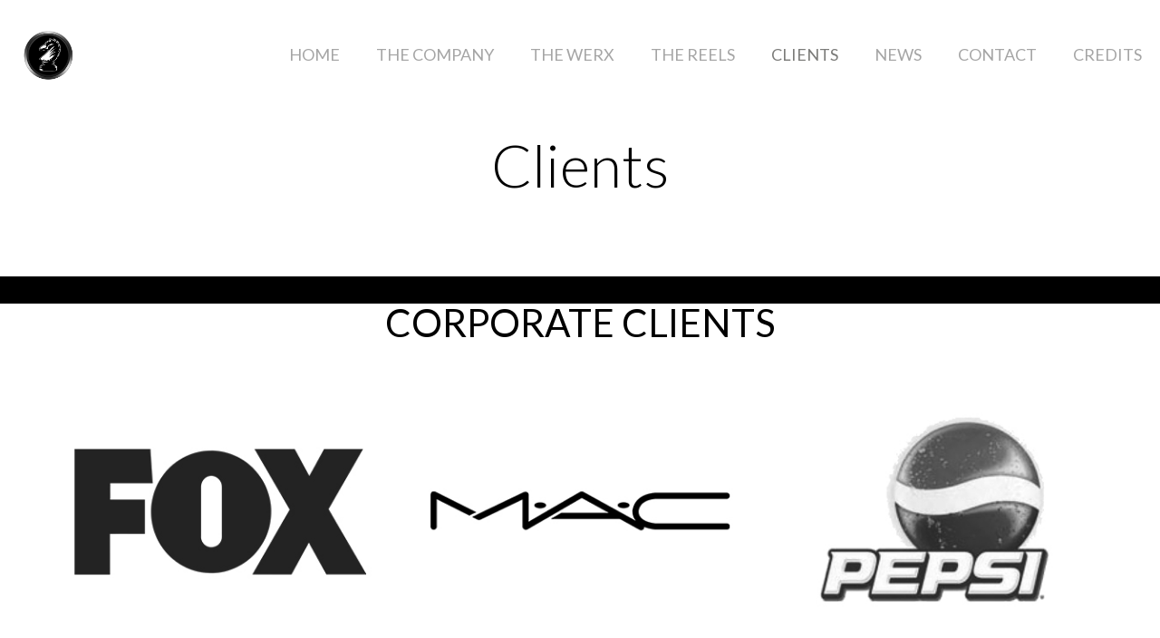

--- FILE ---
content_type: text/html; charset=UTF-8
request_url: https://ponyboyproductions.com/clients-2/
body_size: 36550
content:
<!DOCTYPE html>
<html lang="en-US" class="no-js " itemscope itemtype="https://schema.org/WebPage" >

<head>

<meta charset="UTF-8" />
<title>Clients &#8211; PonyBoy Productions LLC</title>
<meta name='robots' content='max-image-preview:large' />
	<style>img:is([sizes="auto" i], [sizes^="auto," i]) { contain-intrinsic-size: 3000px 1500px }</style>
	<meta name="keywords" content="Tour Accounting | Tour Management | Production Management | Production Design"/>
<meta name="description" content="Tour Accounting | Tour Management | Production Management | Production Design"/>
<link rel="alternate" hreflang="en-US" href="https://ponyboyproductions.com/clients-2/"/>
<meta name="format-detection" content="telephone=no">
<meta name="viewport" content="width=device-width, initial-scale=1, maximum-scale=1" />
<link rel="shortcut icon" href="https://ponyboyproductions.com/wp-content/uploads/2018/12/Flipped-Horse.jpg" type="image/x-icon" />
<meta name="theme-color" content="#ffffff" media="(prefers-color-scheme: light)">
<meta name="theme-color" content="#ffffff" media="(prefers-color-scheme: dark)">
<link rel='dns-prefetch' href='//fonts.googleapis.com' />
<link rel="alternate" type="application/rss+xml" title="PonyBoy Productions LLC &raquo; Feed" href="https://ponyboyproductions.com/feed/" />
<link rel="alternate" type="application/rss+xml" title="PonyBoy Productions LLC &raquo; Comments Feed" href="https://ponyboyproductions.com/comments/feed/" />
		<!-- This site uses the Google Analytics by MonsterInsights plugin v8.0.0 - Using Analytics tracking - https://www.monsterinsights.com/ -->
							<script src="//www.googletagmanager.com/gtag/js?id=UA-145260065-1"  type="text/javascript" data-cfasync="false" async></script>
			<script type="text/javascript" data-cfasync="false">
				var mi_version = '8.0.0';
				var mi_track_user = true;
				var mi_no_track_reason = '';
				
								var disableStrs = [
															'ga-disable-UA-145260065-1',
									];

				/* Function to detect opted out users */
				function __gtagTrackerIsOptedOut() {
					for ( var index = 0; index < disableStrs.length; index++ ) {
						if ( document.cookie.indexOf( disableStrs[ index ] + '=true' ) > -1 ) {
							return true;
						}
					}

					return false;
				}

				/* Disable tracking if the opt-out cookie exists. */
				if ( __gtagTrackerIsOptedOut() ) {
					for ( var index = 0; index < disableStrs.length; index++ ) {
						window[ disableStrs[ index ] ] = true;
					}
				}

				/* Opt-out function */
				function __gtagTrackerOptout() {
					for ( var index = 0; index < disableStrs.length; index++ ) {
						document.cookie = disableStrs[ index ] + '=true; expires=Thu, 31 Dec 2099 23:59:59 UTC; path=/';
						window[ disableStrs[ index ] ] = true;
					}
				}

				if ( 'undefined' === typeof gaOptout ) {
					function gaOptout() {
						__gtagTrackerOptout();
					}
				}
								window.dataLayer = window.dataLayer || [];

				window.MonsterInsightsDualTracker = {
					helpers: {},
					trackers: {},
				};
				if ( mi_track_user ) {
					function __gtagDataLayer() {
						dataLayer.push( arguments );
					}

					function __gtagTracker( type, name, parameters ) {
						if ( type === 'event' ) {
							
															parameters.send_to = monsterinsights_frontend.ua;
								__gtagDataLayer.apply( null, arguments );
													} else {
							__gtagDataLayer.apply( null, arguments );
						}
					}
					__gtagTracker( 'js', new Date() );
					__gtagTracker( 'set', {
						'developer_id.dZGIzZG' : true,
											} );
															__gtagTracker( 'config', 'UA-145260065-1', {"forceSSL":"true","link_attribution":"true"} );
										window.gtag = __gtagTracker;										(
						function () {
							/* https://developers.google.com/analytics/devguides/collection/analyticsjs/ */
							/* ga and __gaTracker compatibility shim. */
							var noopfn = function () {
								return null;
							};
							var newtracker = function () {
								return new Tracker();
							};
							var Tracker = function () {
								return null;
							};
							var p = Tracker.prototype;
							p.get = noopfn;
							p.set = noopfn;
							p.send = function (){
								var args = Array.prototype.slice.call(arguments);
								args.unshift( 'send' );
								__gaTracker.apply(null, args);
							};
							var __gaTracker = function () {
								var len = arguments.length;
								if ( len === 0 ) {
									return;
								}
								var f = arguments[len - 1];
								if ( typeof f !== 'object' || f === null || typeof f.hitCallback !== 'function' ) {
									if ( 'send' === arguments[0] ) {
										var hitConverted, hitObject = false, action;
										if ( 'event' === arguments[1] ) {
											if ( 'undefined' !== typeof arguments[3] ) {
												hitObject = {
													'eventAction': arguments[3],
													'eventCategory': arguments[2],
													'eventLabel': arguments[4],
													'value': arguments[5] ? arguments[5] : 1,
												}
											}
										}
										if ( 'pageview' === arguments[1] ) {
											if ( 'undefined' !== typeof arguments[2] ) {
												hitObject = {
													'eventAction': 'page_view',
													'page_path' : arguments[2],
												}
											}
										}
										if ( typeof arguments[2] === 'object' ) {
											hitObject = arguments[2];
										}
										if ( typeof arguments[5] === 'object' ) {
											Object.assign( hitObject, arguments[5] );
										}
										if ( 'undefined' !== typeof arguments[1].hitType ) {
											hitObject = arguments[1];
											if ( 'pageview' === hitObject.hitType ) {
												hitObject.eventAction = 'page_view';
											}
										}
										if ( hitObject ) {
											action = 'timing' === arguments[1].hitType ? 'timing_complete' : hitObject.eventAction;
											hitConverted = mapArgs( hitObject );
											__gtagTracker( 'event', action, hitConverted );
										}
									}
									return;
								}

								function mapArgs( args ) {
									var arg, hit = {};
									var gaMap = {
										'eventCategory': 'event_category',
										'eventAction': 'event_action',
										'eventLabel': 'event_label',
										'eventValue': 'event_value',
										'nonInteraction': 'non_interaction',
										'timingCategory': 'event_category',
										'timingVar': 'name',
										'timingValue': 'value',
										'timingLabel': 'event_label',
										'page' : 'page_path',
										'location' : 'page_location',
										'title' : 'page_title',
									};
									for ( arg in args ) {
																				if ( ! ( ! args.hasOwnProperty(arg) || ! gaMap.hasOwnProperty(arg) ) ) {
											hit[gaMap[arg]] = args[arg];
										} else {
											hit[arg] = args[arg];
										}
									}
									return hit;
								}

								try {
									f.hitCallback();
								} catch ( ex ) {
								}
							};
							__gaTracker.create = newtracker;
							__gaTracker.getByName = newtracker;
							__gaTracker.getAll = function () {
								return [];
							};
							__gaTracker.remove = noopfn;
							__gaTracker.loaded = true;
							window['__gaTracker'] = __gaTracker;
						}
					)();
									} else {
										console.log( "" );
					( function () {
							function __gtagTracker() {
								return null;
							}
							window['__gtagTracker'] = __gtagTracker;
							window['gtag'] = __gtagTracker;
					} )();
									}
			</script>
				<!-- / Google Analytics by MonsterInsights -->
		<script type="text/javascript">
/* <![CDATA[ */
window._wpemojiSettings = {"baseUrl":"https:\/\/s.w.org\/images\/core\/emoji\/16.0.1\/72x72\/","ext":".png","svgUrl":"https:\/\/s.w.org\/images\/core\/emoji\/16.0.1\/svg\/","svgExt":".svg","source":{"concatemoji":"https:\/\/ponyboyproductions.com\/wp-includes\/js\/wp-emoji-release.min.js?ver=6.8.3"}};
/*! This file is auto-generated */
!function(s,n){var o,i,e;function c(e){try{var t={supportTests:e,timestamp:(new Date).valueOf()};sessionStorage.setItem(o,JSON.stringify(t))}catch(e){}}function p(e,t,n){e.clearRect(0,0,e.canvas.width,e.canvas.height),e.fillText(t,0,0);var t=new Uint32Array(e.getImageData(0,0,e.canvas.width,e.canvas.height).data),a=(e.clearRect(0,0,e.canvas.width,e.canvas.height),e.fillText(n,0,0),new Uint32Array(e.getImageData(0,0,e.canvas.width,e.canvas.height).data));return t.every(function(e,t){return e===a[t]})}function u(e,t){e.clearRect(0,0,e.canvas.width,e.canvas.height),e.fillText(t,0,0);for(var n=e.getImageData(16,16,1,1),a=0;a<n.data.length;a++)if(0!==n.data[a])return!1;return!0}function f(e,t,n,a){switch(t){case"flag":return n(e,"\ud83c\udff3\ufe0f\u200d\u26a7\ufe0f","\ud83c\udff3\ufe0f\u200b\u26a7\ufe0f")?!1:!n(e,"\ud83c\udde8\ud83c\uddf6","\ud83c\udde8\u200b\ud83c\uddf6")&&!n(e,"\ud83c\udff4\udb40\udc67\udb40\udc62\udb40\udc65\udb40\udc6e\udb40\udc67\udb40\udc7f","\ud83c\udff4\u200b\udb40\udc67\u200b\udb40\udc62\u200b\udb40\udc65\u200b\udb40\udc6e\u200b\udb40\udc67\u200b\udb40\udc7f");case"emoji":return!a(e,"\ud83e\udedf")}return!1}function g(e,t,n,a){var r="undefined"!=typeof WorkerGlobalScope&&self instanceof WorkerGlobalScope?new OffscreenCanvas(300,150):s.createElement("canvas"),o=r.getContext("2d",{willReadFrequently:!0}),i=(o.textBaseline="top",o.font="600 32px Arial",{});return e.forEach(function(e){i[e]=t(o,e,n,a)}),i}function t(e){var t=s.createElement("script");t.src=e,t.defer=!0,s.head.appendChild(t)}"undefined"!=typeof Promise&&(o="wpEmojiSettingsSupports",i=["flag","emoji"],n.supports={everything:!0,everythingExceptFlag:!0},e=new Promise(function(e){s.addEventListener("DOMContentLoaded",e,{once:!0})}),new Promise(function(t){var n=function(){try{var e=JSON.parse(sessionStorage.getItem(o));if("object"==typeof e&&"number"==typeof e.timestamp&&(new Date).valueOf()<e.timestamp+604800&&"object"==typeof e.supportTests)return e.supportTests}catch(e){}return null}();if(!n){if("undefined"!=typeof Worker&&"undefined"!=typeof OffscreenCanvas&&"undefined"!=typeof URL&&URL.createObjectURL&&"undefined"!=typeof Blob)try{var e="postMessage("+g.toString()+"("+[JSON.stringify(i),f.toString(),p.toString(),u.toString()].join(",")+"));",a=new Blob([e],{type:"text/javascript"}),r=new Worker(URL.createObjectURL(a),{name:"wpTestEmojiSupports"});return void(r.onmessage=function(e){c(n=e.data),r.terminate(),t(n)})}catch(e){}c(n=g(i,f,p,u))}t(n)}).then(function(e){for(var t in e)n.supports[t]=e[t],n.supports.everything=n.supports.everything&&n.supports[t],"flag"!==t&&(n.supports.everythingExceptFlag=n.supports.everythingExceptFlag&&n.supports[t]);n.supports.everythingExceptFlag=n.supports.everythingExceptFlag&&!n.supports.flag,n.DOMReady=!1,n.readyCallback=function(){n.DOMReady=!0}}).then(function(){return e}).then(function(){var e;n.supports.everything||(n.readyCallback(),(e=n.source||{}).concatemoji?t(e.concatemoji):e.wpemoji&&e.twemoji&&(t(e.twemoji),t(e.wpemoji)))}))}((window,document),window._wpemojiSettings);
/* ]]> */
</script>
<style id='wp-emoji-styles-inline-css' type='text/css'>

	img.wp-smiley, img.emoji {
		display: inline !important;
		border: none !important;
		box-shadow: none !important;
		height: 1em !important;
		width: 1em !important;
		margin: 0 0.07em !important;
		vertical-align: -0.1em !important;
		background: none !important;
		padding: 0 !important;
	}
</style>
<link rel='stylesheet' id='wp-block-library-css' href='https://ponyboyproductions.com/wp-includes/css/dist/block-library/style.min.css?ver=6.8.3' type='text/css' media='all' />
<style id='classic-theme-styles-inline-css' type='text/css'>
/*! This file is auto-generated */
.wp-block-button__link{color:#fff;background-color:#32373c;border-radius:9999px;box-shadow:none;text-decoration:none;padding:calc(.667em + 2px) calc(1.333em + 2px);font-size:1.125em}.wp-block-file__button{background:#32373c;color:#fff;text-decoration:none}
</style>
<style id='global-styles-inline-css' type='text/css'>
:root{--wp--preset--aspect-ratio--square: 1;--wp--preset--aspect-ratio--4-3: 4/3;--wp--preset--aspect-ratio--3-4: 3/4;--wp--preset--aspect-ratio--3-2: 3/2;--wp--preset--aspect-ratio--2-3: 2/3;--wp--preset--aspect-ratio--16-9: 16/9;--wp--preset--aspect-ratio--9-16: 9/16;--wp--preset--color--black: #000000;--wp--preset--color--cyan-bluish-gray: #abb8c3;--wp--preset--color--white: #ffffff;--wp--preset--color--pale-pink: #f78da7;--wp--preset--color--vivid-red: #cf2e2e;--wp--preset--color--luminous-vivid-orange: #ff6900;--wp--preset--color--luminous-vivid-amber: #fcb900;--wp--preset--color--light-green-cyan: #7bdcb5;--wp--preset--color--vivid-green-cyan: #00d084;--wp--preset--color--pale-cyan-blue: #8ed1fc;--wp--preset--color--vivid-cyan-blue: #0693e3;--wp--preset--color--vivid-purple: #9b51e0;--wp--preset--gradient--vivid-cyan-blue-to-vivid-purple: linear-gradient(135deg,rgba(6,147,227,1) 0%,rgb(155,81,224) 100%);--wp--preset--gradient--light-green-cyan-to-vivid-green-cyan: linear-gradient(135deg,rgb(122,220,180) 0%,rgb(0,208,130) 100%);--wp--preset--gradient--luminous-vivid-amber-to-luminous-vivid-orange: linear-gradient(135deg,rgba(252,185,0,1) 0%,rgba(255,105,0,1) 100%);--wp--preset--gradient--luminous-vivid-orange-to-vivid-red: linear-gradient(135deg,rgba(255,105,0,1) 0%,rgb(207,46,46) 100%);--wp--preset--gradient--very-light-gray-to-cyan-bluish-gray: linear-gradient(135deg,rgb(238,238,238) 0%,rgb(169,184,195) 100%);--wp--preset--gradient--cool-to-warm-spectrum: linear-gradient(135deg,rgb(74,234,220) 0%,rgb(151,120,209) 20%,rgb(207,42,186) 40%,rgb(238,44,130) 60%,rgb(251,105,98) 80%,rgb(254,248,76) 100%);--wp--preset--gradient--blush-light-purple: linear-gradient(135deg,rgb(255,206,236) 0%,rgb(152,150,240) 100%);--wp--preset--gradient--blush-bordeaux: linear-gradient(135deg,rgb(254,205,165) 0%,rgb(254,45,45) 50%,rgb(107,0,62) 100%);--wp--preset--gradient--luminous-dusk: linear-gradient(135deg,rgb(255,203,112) 0%,rgb(199,81,192) 50%,rgb(65,88,208) 100%);--wp--preset--gradient--pale-ocean: linear-gradient(135deg,rgb(255,245,203) 0%,rgb(182,227,212) 50%,rgb(51,167,181) 100%);--wp--preset--gradient--electric-grass: linear-gradient(135deg,rgb(202,248,128) 0%,rgb(113,206,126) 100%);--wp--preset--gradient--midnight: linear-gradient(135deg,rgb(2,3,129) 0%,rgb(40,116,252) 100%);--wp--preset--font-size--small: 13px;--wp--preset--font-size--medium: 20px;--wp--preset--font-size--large: 36px;--wp--preset--font-size--x-large: 42px;--wp--preset--spacing--20: 0.44rem;--wp--preset--spacing--30: 0.67rem;--wp--preset--spacing--40: 1rem;--wp--preset--spacing--50: 1.5rem;--wp--preset--spacing--60: 2.25rem;--wp--preset--spacing--70: 3.38rem;--wp--preset--spacing--80: 5.06rem;--wp--preset--shadow--natural: 6px 6px 9px rgba(0, 0, 0, 0.2);--wp--preset--shadow--deep: 12px 12px 50px rgba(0, 0, 0, 0.4);--wp--preset--shadow--sharp: 6px 6px 0px rgba(0, 0, 0, 0.2);--wp--preset--shadow--outlined: 6px 6px 0px -3px rgba(255, 255, 255, 1), 6px 6px rgba(0, 0, 0, 1);--wp--preset--shadow--crisp: 6px 6px 0px rgba(0, 0, 0, 1);}:where(.is-layout-flex){gap: 0.5em;}:where(.is-layout-grid){gap: 0.5em;}body .is-layout-flex{display: flex;}.is-layout-flex{flex-wrap: wrap;align-items: center;}.is-layout-flex > :is(*, div){margin: 0;}body .is-layout-grid{display: grid;}.is-layout-grid > :is(*, div){margin: 0;}:where(.wp-block-columns.is-layout-flex){gap: 2em;}:where(.wp-block-columns.is-layout-grid){gap: 2em;}:where(.wp-block-post-template.is-layout-flex){gap: 1.25em;}:where(.wp-block-post-template.is-layout-grid){gap: 1.25em;}.has-black-color{color: var(--wp--preset--color--black) !important;}.has-cyan-bluish-gray-color{color: var(--wp--preset--color--cyan-bluish-gray) !important;}.has-white-color{color: var(--wp--preset--color--white) !important;}.has-pale-pink-color{color: var(--wp--preset--color--pale-pink) !important;}.has-vivid-red-color{color: var(--wp--preset--color--vivid-red) !important;}.has-luminous-vivid-orange-color{color: var(--wp--preset--color--luminous-vivid-orange) !important;}.has-luminous-vivid-amber-color{color: var(--wp--preset--color--luminous-vivid-amber) !important;}.has-light-green-cyan-color{color: var(--wp--preset--color--light-green-cyan) !important;}.has-vivid-green-cyan-color{color: var(--wp--preset--color--vivid-green-cyan) !important;}.has-pale-cyan-blue-color{color: var(--wp--preset--color--pale-cyan-blue) !important;}.has-vivid-cyan-blue-color{color: var(--wp--preset--color--vivid-cyan-blue) !important;}.has-vivid-purple-color{color: var(--wp--preset--color--vivid-purple) !important;}.has-black-background-color{background-color: var(--wp--preset--color--black) !important;}.has-cyan-bluish-gray-background-color{background-color: var(--wp--preset--color--cyan-bluish-gray) !important;}.has-white-background-color{background-color: var(--wp--preset--color--white) !important;}.has-pale-pink-background-color{background-color: var(--wp--preset--color--pale-pink) !important;}.has-vivid-red-background-color{background-color: var(--wp--preset--color--vivid-red) !important;}.has-luminous-vivid-orange-background-color{background-color: var(--wp--preset--color--luminous-vivid-orange) !important;}.has-luminous-vivid-amber-background-color{background-color: var(--wp--preset--color--luminous-vivid-amber) !important;}.has-light-green-cyan-background-color{background-color: var(--wp--preset--color--light-green-cyan) !important;}.has-vivid-green-cyan-background-color{background-color: var(--wp--preset--color--vivid-green-cyan) !important;}.has-pale-cyan-blue-background-color{background-color: var(--wp--preset--color--pale-cyan-blue) !important;}.has-vivid-cyan-blue-background-color{background-color: var(--wp--preset--color--vivid-cyan-blue) !important;}.has-vivid-purple-background-color{background-color: var(--wp--preset--color--vivid-purple) !important;}.has-black-border-color{border-color: var(--wp--preset--color--black) !important;}.has-cyan-bluish-gray-border-color{border-color: var(--wp--preset--color--cyan-bluish-gray) !important;}.has-white-border-color{border-color: var(--wp--preset--color--white) !important;}.has-pale-pink-border-color{border-color: var(--wp--preset--color--pale-pink) !important;}.has-vivid-red-border-color{border-color: var(--wp--preset--color--vivid-red) !important;}.has-luminous-vivid-orange-border-color{border-color: var(--wp--preset--color--luminous-vivid-orange) !important;}.has-luminous-vivid-amber-border-color{border-color: var(--wp--preset--color--luminous-vivid-amber) !important;}.has-light-green-cyan-border-color{border-color: var(--wp--preset--color--light-green-cyan) !important;}.has-vivid-green-cyan-border-color{border-color: var(--wp--preset--color--vivid-green-cyan) !important;}.has-pale-cyan-blue-border-color{border-color: var(--wp--preset--color--pale-cyan-blue) !important;}.has-vivid-cyan-blue-border-color{border-color: var(--wp--preset--color--vivid-cyan-blue) !important;}.has-vivid-purple-border-color{border-color: var(--wp--preset--color--vivid-purple) !important;}.has-vivid-cyan-blue-to-vivid-purple-gradient-background{background: var(--wp--preset--gradient--vivid-cyan-blue-to-vivid-purple) !important;}.has-light-green-cyan-to-vivid-green-cyan-gradient-background{background: var(--wp--preset--gradient--light-green-cyan-to-vivid-green-cyan) !important;}.has-luminous-vivid-amber-to-luminous-vivid-orange-gradient-background{background: var(--wp--preset--gradient--luminous-vivid-amber-to-luminous-vivid-orange) !important;}.has-luminous-vivid-orange-to-vivid-red-gradient-background{background: var(--wp--preset--gradient--luminous-vivid-orange-to-vivid-red) !important;}.has-very-light-gray-to-cyan-bluish-gray-gradient-background{background: var(--wp--preset--gradient--very-light-gray-to-cyan-bluish-gray) !important;}.has-cool-to-warm-spectrum-gradient-background{background: var(--wp--preset--gradient--cool-to-warm-spectrum) !important;}.has-blush-light-purple-gradient-background{background: var(--wp--preset--gradient--blush-light-purple) !important;}.has-blush-bordeaux-gradient-background{background: var(--wp--preset--gradient--blush-bordeaux) !important;}.has-luminous-dusk-gradient-background{background: var(--wp--preset--gradient--luminous-dusk) !important;}.has-pale-ocean-gradient-background{background: var(--wp--preset--gradient--pale-ocean) !important;}.has-electric-grass-gradient-background{background: var(--wp--preset--gradient--electric-grass) !important;}.has-midnight-gradient-background{background: var(--wp--preset--gradient--midnight) !important;}.has-small-font-size{font-size: var(--wp--preset--font-size--small) !important;}.has-medium-font-size{font-size: var(--wp--preset--font-size--medium) !important;}.has-large-font-size{font-size: var(--wp--preset--font-size--large) !important;}.has-x-large-font-size{font-size: var(--wp--preset--font-size--x-large) !important;}
:where(.wp-block-post-template.is-layout-flex){gap: 1.25em;}:where(.wp-block-post-template.is-layout-grid){gap: 1.25em;}
:where(.wp-block-columns.is-layout-flex){gap: 2em;}:where(.wp-block-columns.is-layout-grid){gap: 2em;}
:root :where(.wp-block-pullquote){font-size: 1.5em;line-height: 1.6;}
</style>
<link rel='stylesheet' id='contact-form-7-css' href='https://ponyboyproductions.com/wp-content/plugins/contact-form-7/includes/css/styles.css?ver=6.1' type='text/css' media='all' />
<link rel='stylesheet' id='mfn-be-css' href='https://ponyboyproductions.com/wp-content/themes/betheme/css/be.css?ver=28.1.3' type='text/css' media='all' />
<link rel='stylesheet' id='mfn-animations-css' href='https://ponyboyproductions.com/wp-content/themes/betheme/assets/animations/animations.min.css?ver=28.1.3' type='text/css' media='all' />
<link rel='stylesheet' id='mfn-font-awesome-css' href='https://ponyboyproductions.com/wp-content/themes/betheme/fonts/fontawesome/fontawesome.css?ver=28.1.3' type='text/css' media='all' />
<link rel='stylesheet' id='mfn-jplayer-css' href='https://ponyboyproductions.com/wp-content/themes/betheme/assets/jplayer/css/jplayer.blue.monday.min.css?ver=28.1.3' type='text/css' media='all' />
<link rel='stylesheet' id='mfn-responsive-css' href='https://ponyboyproductions.com/wp-content/themes/betheme/css/responsive.css?ver=28.1.3' type='text/css' media='all' />
<link rel='stylesheet' id='mfn-fonts-css' href='https://fonts.googleapis.com/css?family=Lato%3A1%2C300%2C400%2C400italic%2C700%2C700italic&#038;display=swap&#038;ver=6.8.3' type='text/css' media='all' />
<style id='mfn-dynamic-inline-css' type='text/css'>
html{background-image:url(https://ponyboyproductions.com/wp-content/uploads/2018/12/Blabk.jpg);background-repeat:no-repeat;background-position:center top}body:not(.template-slider) #Header_wrapper{background-image:url(https://ponyboyproductions.com/wp-content/uploads/2018/12/Blabk.jpg);background-repeat:no-repeat;background-position:center top}#Subheader{background-image:url(https://ponyboyproductions.com/wp-content/uploads/2018/10/BACKGROUND.jpg);background-repeat:no-repeat;background-position:center;background-attachment:fixed;background-size:cover}
html{background-color:#000000}#Wrapper,#Content,.mfn-popup .mfn-popup-content,.mfn-off-canvas-sidebar .mfn-off-canvas-content-wrapper,.mfn-cart-holder,.mfn-header-login,#Top_bar .search_wrapper,#Top_bar .top_bar_right .mfn-live-search-box,.column_livesearch .mfn-live-search-wrapper,.column_livesearch .mfn-live-search-box{background-color:#000000}.layout-boxed.mfn-bebuilder-header.mfn-ui #Wrapper .mfn-only-sample-content{background-color:#000000}body:not(.template-slider) #Header{min-height:0px}body.header-below:not(.template-slider) #Header{padding-top:0px}#Subheader{padding:150px 0 90px}#Footer .widgets_wrapper{padding:60px 0 45px}.has-search-overlay.search-overlay-opened #search-overlay{background-color:rgba(0,0,0,0.6)}.elementor-page.elementor-default #Content .the_content .section_wrapper{max-width:100%}.elementor-page.elementor-default #Content .section.the_content{width:100%}.elementor-page.elementor-default #Content .section_wrapper .the_content_wrapper{margin-left:0;margin-right:0;width:100%}body,span.date_label,.timeline_items li h3 span,input[type="date"],input[type="text"],input[type="password"],input[type="tel"],input[type="email"],input[type="url"],textarea,select,.offer_li .title h3,.mfn-menu-item-megamenu{font-family:"Lato",-apple-system,BlinkMacSystemFont,"Segoe UI",Roboto,Oxygen-Sans,Ubuntu,Cantarell,"Helvetica Neue",sans-serif}.lead,.big{font-family:"Lato",-apple-system,BlinkMacSystemFont,"Segoe UI",Roboto,Oxygen-Sans,Ubuntu,Cantarell,"Helvetica Neue",sans-serif}#menu > ul > li > a,#overlay-menu ul li a{font-family:"Lato",-apple-system,BlinkMacSystemFont,"Segoe UI",Roboto,Oxygen-Sans,Ubuntu,Cantarell,"Helvetica Neue",sans-serif}#Subheader .title{font-family:"Lato",-apple-system,BlinkMacSystemFont,"Segoe UI",Roboto,Oxygen-Sans,Ubuntu,Cantarell,"Helvetica Neue",sans-serif}h1,h2,h3,h4,.text-logo #logo{font-family:"Lato",-apple-system,BlinkMacSystemFont,"Segoe UI",Roboto,Oxygen-Sans,Ubuntu,Cantarell,"Helvetica Neue",sans-serif}h5,h6{font-family:"Lato",-apple-system,BlinkMacSystemFont,"Segoe UI",Roboto,Oxygen-Sans,Ubuntu,Cantarell,"Helvetica Neue",sans-serif}blockquote{font-family:"Lato",-apple-system,BlinkMacSystemFont,"Segoe UI",Roboto,Oxygen-Sans,Ubuntu,Cantarell,"Helvetica Neue",sans-serif}.chart_box .chart .num,.counter .desc_wrapper .number-wrapper,.how_it_works .image .number,.pricing-box .plan-header .price,.quick_fact .number-wrapper,.woocommerce .product div.entry-summary .price{font-family:"Lato",-apple-system,BlinkMacSystemFont,"Segoe UI",Roboto,Oxygen-Sans,Ubuntu,Cantarell,"Helvetica Neue",sans-serif}body,.mfn-menu-item-megamenu{font-size:14px;line-height:21px;font-weight:400;letter-spacing:0px}.lead,.big{font-size:16px;line-height:28px;font-weight:400;letter-spacing:0px}#menu > ul > li > a,#overlay-menu ul li a{font-size:18px;font-weight:400;letter-spacing:0px}#overlay-menu ul li a{line-height:27px}#Subheader .title{font-size:65px;line-height:65px;font-weight:300;letter-spacing:0px}h1,.text-logo #logo{font-size:65px;line-height:65px;font-weight:400;letter-spacing:0px}h2{font-size:50px;line-height:50px;font-weight:400;letter-spacing:0px}h3,.woocommerce ul.products li.product h3,.woocommerce #customer_login h2{font-size:34px;line-height:36px;font-weight:700;letter-spacing:0px}h4,.woocommerce .woocommerce-order-details__title,.woocommerce .wc-bacs-bank-details-heading,.woocommerce .woocommerce-customer-details h2{font-size:24px;line-height:28px;font-weight:700;letter-spacing:0px}h5{font-size:18px;line-height:22px;font-weight:400;letter-spacing:0px}h6{font-size:14px;line-height:19px;font-weight:400;letter-spacing:0px}#Intro .intro-title{font-size:70px;line-height:70px;font-weight:400;letter-spacing:0px}@media only screen and (min-width:768px) and (max-width:959px){body,.mfn-menu-item-megamenu{font-size:13px;line-height:19px;font-weight:400;letter-spacing:0px}.lead,.big{font-size:14px;line-height:24px;font-weight:400;letter-spacing:0px}#menu > ul > li > a,#overlay-menu ul li a{font-size:15px;font-weight:400;letter-spacing:0px}#overlay-menu ul li a{line-height:22.5px}#Subheader .title{font-size:55px;line-height:55px;font-weight:300;letter-spacing:0px}h1,.text-logo #logo{font-size:55px;line-height:55px;font-weight:400;letter-spacing:0px}h2{font-size:43px;line-height:43px;font-weight:400;letter-spacing:0px}h3,.woocommerce ul.products li.product h3,.woocommerce #customer_login h2{font-size:29px;line-height:31px;font-weight:700;letter-spacing:0px}h4,.woocommerce .woocommerce-order-details__title,.woocommerce .wc-bacs-bank-details-heading,.woocommerce .woocommerce-customer-details h2{font-size:20px;line-height:24px;font-weight:700;letter-spacing:0px}h5{font-size:15px;line-height:19px;font-weight:400;letter-spacing:0px}h6{font-size:13px;line-height:19px;font-weight:400;letter-spacing:0px}#Intro .intro-title{font-size:60px;line-height:60px;font-weight:400;letter-spacing:0px}blockquote{font-size:15px}.chart_box .chart .num{font-size:45px;line-height:45px}.counter .desc_wrapper .number-wrapper{font-size:45px;line-height:45px}.counter .desc_wrapper .title{font-size:14px;line-height:18px}.faq .question .title{font-size:14px}.fancy_heading .title{font-size:38px;line-height:38px}.offer .offer_li .desc_wrapper .title h3{font-size:32px;line-height:32px}.offer_thumb_ul li.offer_thumb_li .desc_wrapper .title h3{font-size:32px;line-height:32px}.pricing-box .plan-header h2{font-size:27px;line-height:27px}.pricing-box .plan-header .price > span{font-size:40px;line-height:40px}.pricing-box .plan-header .price sup.currency{font-size:18px;line-height:18px}.pricing-box .plan-header .price sup.period{font-size:14px;line-height:14px}.quick_fact .number-wrapper{font-size:80px;line-height:80px}.trailer_box .desc h2{font-size:27px;line-height:27px}.widget > h3{font-size:17px;line-height:20px}}@media only screen and (min-width:480px) and (max-width:767px){body,.mfn-menu-item-megamenu{font-size:13px;line-height:19px;font-weight:400;letter-spacing:0px}.lead,.big{font-size:13px;line-height:21px;font-weight:400;letter-spacing:0px}#menu > ul > li > a,#overlay-menu ul li a{font-size:14px;font-weight:400;letter-spacing:0px}#overlay-menu ul li a{line-height:21px}#Subheader .title{font-size:49px;line-height:49px;font-weight:300;letter-spacing:0px}h1,.text-logo #logo{font-size:49px;line-height:49px;font-weight:400;letter-spacing:0px}h2{font-size:38px;line-height:38px;font-weight:400;letter-spacing:0px}h3,.woocommerce ul.products li.product h3,.woocommerce #customer_login h2{font-size:26px;line-height:27px;font-weight:700;letter-spacing:0px}h4,.woocommerce .woocommerce-order-details__title,.woocommerce .wc-bacs-bank-details-heading,.woocommerce .woocommerce-customer-details h2{font-size:18px;line-height:21px;font-weight:700;letter-spacing:0px}h5{font-size:14px;line-height:19px;font-weight:400;letter-spacing:0px}h6{font-size:13px;line-height:19px;font-weight:400;letter-spacing:0px}#Intro .intro-title{font-size:53px;line-height:53px;font-weight:400;letter-spacing:0px}blockquote{font-size:14px}.chart_box .chart .num{font-size:40px;line-height:40px}.counter .desc_wrapper .number-wrapper{font-size:40px;line-height:40px}.counter .desc_wrapper .title{font-size:13px;line-height:16px}.faq .question .title{font-size:13px}.fancy_heading .title{font-size:34px;line-height:34px}.offer .offer_li .desc_wrapper .title h3{font-size:28px;line-height:28px}.offer_thumb_ul li.offer_thumb_li .desc_wrapper .title h3{font-size:28px;line-height:28px}.pricing-box .plan-header h2{font-size:24px;line-height:24px}.pricing-box .plan-header .price > span{font-size:34px;line-height:34px}.pricing-box .plan-header .price sup.currency{font-size:16px;line-height:16px}.pricing-box .plan-header .price sup.period{font-size:13px;line-height:13px}.quick_fact .number-wrapper{font-size:70px;line-height:70px}.trailer_box .desc h2{font-size:24px;line-height:24px}.widget > h3{font-size:16px;line-height:19px}}@media only screen and (max-width:479px){body,.mfn-menu-item-megamenu{font-size:13px;line-height:19px;font-weight:400;letter-spacing:0px}.lead,.big{font-size:13px;line-height:19px;font-weight:400;letter-spacing:0px}#menu > ul > li > a,#overlay-menu ul li a{font-size:13px;font-weight:400;letter-spacing:0px}#overlay-menu ul li a{line-height:19.5px}#Subheader .title{font-size:39px;line-height:39px;font-weight:300;letter-spacing:0px}h1,.text-logo #logo{font-size:39px;line-height:39px;font-weight:400;letter-spacing:0px}h2{font-size:30px;line-height:30px;font-weight:400;letter-spacing:0px}h3,.woocommerce ul.products li.product h3,.woocommerce #customer_login h2{font-size:20px;line-height:22px;font-weight:700;letter-spacing:0px}h4,.woocommerce .woocommerce-order-details__title,.woocommerce .wc-bacs-bank-details-heading,.woocommerce .woocommerce-customer-details h2{font-size:14px;line-height:19px;font-weight:700;letter-spacing:0px}h5{font-size:13px;line-height:19px;font-weight:400;letter-spacing:0px}h6{font-size:13px;line-height:19px;font-weight:400;letter-spacing:0px}#Intro .intro-title{font-size:42px;line-height:42px;font-weight:400;letter-spacing:0px}blockquote{font-size:13px}.chart_box .chart .num{font-size:35px;line-height:35px}.counter .desc_wrapper .number-wrapper{font-size:35px;line-height:35px}.counter .desc_wrapper .title{font-size:13px;line-height:26px}.faq .question .title{font-size:13px}.fancy_heading .title{font-size:30px;line-height:30px}.offer .offer_li .desc_wrapper .title h3{font-size:26px;line-height:26px}.offer_thumb_ul li.offer_thumb_li .desc_wrapper .title h3{font-size:26px;line-height:26px}.pricing-box .plan-header h2{font-size:21px;line-height:21px}.pricing-box .plan-header .price > span{font-size:32px;line-height:32px}.pricing-box .plan-header .price sup.currency{font-size:14px;line-height:14px}.pricing-box .plan-header .price sup.period{font-size:13px;line-height:13px}.quick_fact .number-wrapper{font-size:60px;line-height:60px}.trailer_box .desc h2{font-size:21px;line-height:21px}.widget > h3{font-size:15px;line-height:18px}}.with_aside .sidebar.columns{width:23%}.with_aside .sections_group{width:77%}.aside_both .sidebar.columns{width:18%}.aside_both .sidebar.sidebar-1{margin-left:-82%}.aside_both .sections_group{width:64%;margin-left:18%}@media only screen and (min-width:1240px){#Wrapper,.with_aside .content_wrapper{max-width:1240px}body.layout-boxed.mfn-header-scrolled .mfn-header-tmpl.mfn-sticky-layout-width{max-width:1240px;left:0;right:0;margin-left:auto;margin-right:auto}body.layout-boxed:not(.mfn-header-scrolled) .mfn-header-tmpl.mfn-header-layout-width,body.layout-boxed .mfn-header-tmpl.mfn-header-layout-width:not(.mfn-hasSticky){max-width:1240px;left:0;right:0;margin-left:auto;margin-right:auto}body.layout-boxed.mfn-bebuilder-header.mfn-ui .mfn-only-sample-content{max-width:1240px;margin-left:auto;margin-right:auto}.section_wrapper,.container{max-width:1220px}.layout-boxed.header-boxed #Top_bar.is-sticky{max-width:1240px}}@media only screen and (max-width:767px){#Wrapper{max-width:calc(100% - 67px)}.content_wrapper .section_wrapper,.container,.four.columns .widget-area{max-width:550px !important;padding-left:33px;padding-right:33px}}body{--mfn-button-font-family:inherit;--mfn-button-font-size:14px;--mfn-button-font-weight:400;--mfn-button-font-style:inherit;--mfn-button-letter-spacing:0px;--mfn-button-padding:16px 20px 16px 20px;--mfn-button-border-width:0;--mfn-button-border-radius:;--mfn-button-gap:10px;--mfn-button-transition:0.2s;--mfn-button-color:#686868;--mfn-button-color-hover:#686868;--mfn-button-bg:#f7f7f7;--mfn-button-bg-hover:#eaeaea;--mfn-button-border-color:transparent;--mfn-button-border-color-hover:transparent;--mfn-button-icon-color:#686868;--mfn-button-icon-color-hover:#686868;--mfn-button-box-shadow:unset;--mfn-button-theme-color:#8c8c8c;--mfn-button-theme-color-hover:#8c8c8c;--mfn-button-theme-bg:#000000;--mfn-button-theme-bg-hover:#000000;--mfn-button-theme-border-color:transparent;--mfn-button-theme-border-color-hover:transparent;--mfn-button-theme-icon-color:#8c8c8c;--mfn-button-theme-icon-color-hover:#8c8c8c;--mfn-button-theme-box-shadow:unset;--mfn-button-shop-color:#8c8c8c;--mfn-button-shop-color-hover:#8c8c8c;--mfn-button-shop-bg:#000000;--mfn-button-shop-bg-hover:#000000;--mfn-button-shop-border-color:transparent;--mfn-button-shop-border-color-hover:transparent;--mfn-button-shop-icon-color:#626262;--mfn-button-shop-icon-color-hover:#626262;--mfn-button-shop-box-shadow:unset;--mfn-button-action-color:#747474;--mfn-button-action-color-hover:#747474;--mfn-button-action-bg:#ffffff;--mfn-button-action-bg-hover:#f2f2f2;--mfn-button-action-border-color:transparent;--mfn-button-action-border-color-hover:transparent;--mfn-button-action-icon-color:#626262;--mfn-button-action-icon-color-hover:#626262;--mfn-button-action-box-shadow:unset}@media only screen and (max-width:959px){body{}}@media only screen and (max-width:768px){body{}}.mfn-cookies{--mfn-gdpr2-container-text-color:#626262;--mfn-gdpr2-container-strong-color:#07070a;--mfn-gdpr2-container-bg:#ffffff;--mfn-gdpr2-container-overlay:rgba(25,37,48,0.6);--mfn-gdpr2-details-box-bg:#fbfbfb;--mfn-gdpr2-details-switch-bg:#00032a;--mfn-gdpr2-details-switch-bg-active:#5acb65;--mfn-gdpr2-tabs-text-color:#07070a;--mfn-gdpr2-tabs-text-color-active:#0089f7;--mfn-gdpr2-tabs-border:rgba(8,8,14,0.1);--mfn-gdpr2-buttons-box-bg:#fbfbfb}#Top_bar #logo,.header-fixed #Top_bar #logo,.header-plain #Top_bar #logo,.header-transparent #Top_bar #logo{height:60px;line-height:60px;padding:30px 0}.logo-overflow #Top_bar:not(.is-sticky) .logo{height:120px}#Top_bar .menu > li > a{padding:30px 0}.menu-highlight:not(.header-creative) #Top_bar .menu > li > a{margin:35px 0}.header-plain:not(.menu-highlight) #Top_bar .menu > li > a span:not(.description){line-height:120px}.header-fixed #Top_bar .menu > li > a{padding:45px 0}@media only screen and (max-width:767px){.mobile-header-mini #Top_bar #logo{height:50px!important;line-height:50px!important;margin:5px 0}}#Top_bar #logo img.svg{width:100px}.image_frame,.wp-caption{border-width:0px}.alert{border-radius:0px}#Top_bar .top_bar_right .top-bar-right-input input{width:200px}.mfn-live-search-box .mfn-live-search-list{max-height:300px}#Side_slide{right:-250px;width:250px}#Side_slide.left{left:-250px}.blog-teaser li .desc-wrapper .desc{background-position-y:-1px}.mfn-free-delivery-info{--mfn-free-delivery-bar:#000000;--mfn-free-delivery-bg:rgba(0,0,0,0.1);--mfn-free-delivery-achieved:#000000}#back_to_top i{color:#65666C}@media only screen and ( max-width:767px ){#Subheader{padding:80px 0}}@media only screen and (min-width:1240px){body:not(.header-simple) #Top_bar #menu{display:block!important}.tr-menu #Top_bar #menu{background:none!important}#Top_bar .menu > li > ul.mfn-megamenu > li{float:left}#Top_bar .menu > li > ul.mfn-megamenu > li.mfn-megamenu-cols-1{width:100%}#Top_bar .menu > li > ul.mfn-megamenu > li.mfn-megamenu-cols-2{width:50%}#Top_bar .menu > li > ul.mfn-megamenu > li.mfn-megamenu-cols-3{width:33.33%}#Top_bar .menu > li > ul.mfn-megamenu > li.mfn-megamenu-cols-4{width:25%}#Top_bar .menu > li > ul.mfn-megamenu > li.mfn-megamenu-cols-5{width:20%}#Top_bar .menu > li > ul.mfn-megamenu > li.mfn-megamenu-cols-6{width:16.66%}#Top_bar .menu > li > ul.mfn-megamenu > li > ul{display:block!important;position:inherit;left:auto;top:auto;border-width:0 1px 0 0}#Top_bar .menu > li > ul.mfn-megamenu > li:last-child > ul{border:0}#Top_bar .menu > li > ul.mfn-megamenu > li > ul li{width:auto}#Top_bar .menu > li > ul.mfn-megamenu a.mfn-megamenu-title{text-transform:uppercase;font-weight:400;background:none}#Top_bar .menu > li > ul.mfn-megamenu a .menu-arrow{display:none}.menuo-right #Top_bar .menu > li > ul.mfn-megamenu{left:0;width:98%!important;margin:0 1%;padding:20px 0}.menuo-right #Top_bar .menu > li > ul.mfn-megamenu-bg{box-sizing:border-box}#Top_bar .menu > li > ul.mfn-megamenu-bg{padding:20px 166px 20px 20px;background-repeat:no-repeat;background-position:right bottom}.rtl #Top_bar .menu > li > ul.mfn-megamenu-bg{padding-left:166px;padding-right:20px;background-position:left bottom}#Top_bar .menu > li > ul.mfn-megamenu-bg > li{background:none}#Top_bar .menu > li > ul.mfn-megamenu-bg > li a{border:none}#Top_bar .menu > li > ul.mfn-megamenu-bg > li > ul{background:none!important;-webkit-box-shadow:0 0 0 0;-moz-box-shadow:0 0 0 0;box-shadow:0 0 0 0}.mm-vertical #Top_bar .container{position:relative}.mm-vertical #Top_bar .top_bar_left{position:static}.mm-vertical #Top_bar .menu > li ul{box-shadow:0 0 0 0 transparent!important;background-image:none}.mm-vertical #Top_bar .menu > li > ul.mfn-megamenu{padding:20px 0}.mm-vertical.header-plain #Top_bar .menu > li > ul.mfn-megamenu{width:100%!important;margin:0}.mm-vertical #Top_bar .menu > li > ul.mfn-megamenu > li{display:table-cell;float:none!important;width:10%;padding:0 15px;border-right:1px solid rgba(0,0,0,0.05)}.mm-vertical #Top_bar .menu > li > ul.mfn-megamenu > li:last-child{border-right-width:0}.mm-vertical #Top_bar .menu > li > ul.mfn-megamenu > li.hide-border{border-right-width:0}.mm-vertical #Top_bar .menu > li > ul.mfn-megamenu > li a{border-bottom-width:0;padding:9px 15px;line-height:120%}.mm-vertical #Top_bar .menu > li > ul.mfn-megamenu a.mfn-megamenu-title{font-weight:700}.rtl .mm-vertical #Top_bar .menu > li > ul.mfn-megamenu > li:first-child{border-right-width:0}.rtl .mm-vertical #Top_bar .menu > li > ul.mfn-megamenu > li:last-child{border-right-width:1px}body.header-shop #Top_bar #menu{display:flex!important;background-color:transparent}.header-shop #Top_bar.is-sticky .top_bar_row_second{display:none}.header-plain:not(.menuo-right) #Header .top_bar_left{width:auto!important}.header-stack.header-center #Top_bar #menu{display:inline-block!important}.header-simple #Top_bar #menu{display:none;height:auto;width:300px;bottom:auto;top:100%;right:1px;position:absolute;margin:0}.header-simple #Header a.responsive-menu-toggle{display:block;right:10px}.header-simple #Top_bar #menu > ul{width:100%;float:left}.header-simple #Top_bar #menu ul li{width:100%;padding-bottom:0;border-right:0;position:relative}.header-simple #Top_bar #menu ul li a{padding:0 20px;margin:0;display:block;height:auto;line-height:normal;border:none}.header-simple #Top_bar #menu ul li a:not(.menu-toggle):after{display:none}.header-simple #Top_bar #menu ul li a span{border:none;line-height:44px;display:inline;padding:0}.header-simple #Top_bar #menu ul li.submenu .menu-toggle{display:block;position:absolute;right:0;top:0;width:44px;height:44px;line-height:44px;font-size:30px;font-weight:300;text-align:center;cursor:pointer;color:#444;opacity:0.33;transform:unset}.header-simple #Top_bar #menu ul li.submenu .menu-toggle:after{content:"+";position:static}.header-simple #Top_bar #menu ul li.hover > .menu-toggle:after{content:"-"}.header-simple #Top_bar #menu ul li.hover a{border-bottom:0}.header-simple #Top_bar #menu ul.mfn-megamenu li .menu-toggle{display:none}.header-simple #Top_bar #menu ul li ul{position:relative!important;left:0!important;top:0;padding:0;margin:0!important;width:auto!important;background-image:none}.header-simple #Top_bar #menu ul li ul li{width:100%!important;display:block;padding:0}.header-simple #Top_bar #menu ul li ul li a{padding:0 20px 0 30px}.header-simple #Top_bar #menu ul li ul li a .menu-arrow{display:none}.header-simple #Top_bar #menu ul li ul li a span{padding:0}.header-simple #Top_bar #menu ul li ul li a span:after{display:none!important}.header-simple #Top_bar .menu > li > ul.mfn-megamenu a.mfn-megamenu-title{text-transform:uppercase;font-weight:400}.header-simple #Top_bar .menu > li > ul.mfn-megamenu > li > ul{display:block!important;position:inherit;left:auto;top:auto}.header-simple #Top_bar #menu ul li ul li ul{border-left:0!important;padding:0;top:0}.header-simple #Top_bar #menu ul li ul li ul li a{padding:0 20px 0 40px}.rtl.header-simple #Top_bar #menu{left:1px;right:auto}.rtl.header-simple #Top_bar a.responsive-menu-toggle{left:10px;right:auto}.rtl.header-simple #Top_bar #menu ul li.submenu .menu-toggle{left:0;right:auto}.rtl.header-simple #Top_bar #menu ul li ul{left:auto!important;right:0!important}.rtl.header-simple #Top_bar #menu ul li ul li a{padding:0 30px 0 20px}.rtl.header-simple #Top_bar #menu ul li ul li ul li a{padding:0 40px 0 20px}.menu-highlight #Top_bar .menu > li{margin:0 2px}.menu-highlight:not(.header-creative) #Top_bar .menu > li > a{padding:0;-webkit-border-radius:5px;border-radius:5px}.menu-highlight #Top_bar .menu > li > a:after{display:none}.menu-highlight #Top_bar .menu > li > a span:not(.description){line-height:50px}.menu-highlight #Top_bar .menu > li > a span.description{display:none}.menu-highlight.header-stack #Top_bar .menu > li > a{margin:10px 0!important}.menu-highlight.header-stack #Top_bar .menu > li > a span:not(.description){line-height:40px}.menu-highlight.header-simple #Top_bar #menu ul li,.menu-highlight.header-creative #Top_bar #menu ul li{margin:0}.menu-highlight.header-simple #Top_bar #menu ul li > a,.menu-highlight.header-creative #Top_bar #menu ul li > a{-webkit-border-radius:0;border-radius:0}.menu-highlight:not(.header-fixed):not(.header-simple) #Top_bar.is-sticky .menu > li > a{margin:10px 0!important;padding:5px 0!important}.menu-highlight:not(.header-fixed):not(.header-simple) #Top_bar.is-sticky .menu > li > a span{line-height:30px!important}.header-modern.menu-highlight.menuo-right .menu_wrapper{margin-right:20px}.menu-line-below #Top_bar .menu > li > a:not(.menu-toggle):after{top:auto;bottom:-4px}.menu-line-below #Top_bar.is-sticky .menu > li > a:not(.menu-toggle):after{top:auto;bottom:-4px}.menu-line-below-80 #Top_bar:not(.is-sticky) .menu > li > a:not(.menu-toggle):after{height:4px;left:10%;top:50%;margin-top:20px;width:80%}.menu-line-below-80-1 #Top_bar:not(.is-sticky) .menu > li > a:not(.menu-toggle):after{height:1px;left:10%;top:50%;margin-top:20px;width:80%}.menu-link-color #Top_bar .menu > li > a:not(.menu-toggle):after{display:none!important}.menu-arrow-top #Top_bar .menu > li > a:after{background:none repeat scroll 0 0 rgba(0,0,0,0)!important;border-color:#ccc transparent transparent;border-style:solid;border-width:7px 7px 0;display:block;height:0;left:50%;margin-left:-7px;top:0!important;width:0}.menu-arrow-top #Top_bar.is-sticky .menu > li > a:after{top:0!important}.menu-arrow-bottom #Top_bar .menu > li > a:after{background:none!important;border-color:transparent transparent #ccc;border-style:solid;border-width:0 7px 7px;display:block;height:0;left:50%;margin-left:-7px;top:auto;bottom:0;width:0}.menu-arrow-bottom #Top_bar.is-sticky .menu > li > a:after{top:auto;bottom:0}.menuo-no-borders #Top_bar .menu > li > a span{border-width:0!important}.menuo-no-borders #Header_creative #Top_bar .menu > li > a span{border-bottom-width:0}.menuo-no-borders.header-plain #Top_bar a#header_cart,.menuo-no-borders.header-plain #Top_bar a#search_button,.menuo-no-borders.header-plain #Top_bar .wpml-languages,.menuo-no-borders.header-plain #Top_bar a.action_button{border-width:0}.menuo-right #Top_bar .menu_wrapper{float:right}.menuo-right.header-stack:not(.header-center) #Top_bar .menu_wrapper{margin-right:150px}body.header-creative{padding-left:50px}body.header-creative.header-open{padding-left:250px}body.error404,body.under-construction,body.elementor-maintenance-mode,body.template-blank,body.under-construction.header-rtl.header-creative.header-open{padding-left:0!important;padding-right:0!important}.header-creative.footer-fixed #Footer,.header-creative.footer-sliding #Footer,.header-creative.footer-stick #Footer.is-sticky{box-sizing:border-box;padding-left:50px}.header-open.footer-fixed #Footer,.header-open.footer-sliding #Footer,.header-creative.footer-stick #Footer.is-sticky{padding-left:250px}.header-rtl.header-creative.footer-fixed #Footer,.header-rtl.header-creative.footer-sliding #Footer,.header-rtl.header-creative.footer-stick #Footer.is-sticky{padding-left:0;padding-right:50px}.header-rtl.header-open.footer-fixed #Footer,.header-rtl.header-open.footer-sliding #Footer,.header-rtl.header-creative.footer-stick #Footer.is-sticky{padding-right:250px}#Header_creative{background-color:#fff;position:fixed;width:250px;height:100%;left:-200px;top:0;z-index:9002;-webkit-box-shadow:2px 0 4px 2px rgba(0,0,0,.15);box-shadow:2px 0 4px 2px rgba(0,0,0,.15)}#Header_creative .container{width:100%}#Header_creative .creative-wrapper{opacity:0;margin-right:50px}#Header_creative a.creative-menu-toggle{display:block;width:34px;height:34px;line-height:34px;font-size:22px;text-align:center;position:absolute;top:10px;right:8px;border-radius:3px}.admin-bar #Header_creative a.creative-menu-toggle{top:42px}#Header_creative #Top_bar{position:static;width:100%}#Header_creative #Top_bar .top_bar_left{width:100%!important;float:none}#Header_creative #Top_bar .logo{float:none;text-align:center;margin:15px 0}#Header_creative #Top_bar #menu{background-color:transparent}#Header_creative #Top_bar .menu_wrapper{float:none;margin:0 0 30px}#Header_creative #Top_bar .menu > li{width:100%;float:none;position:relative}#Header_creative #Top_bar .menu > li > a{padding:0;text-align:center}#Header_creative #Top_bar .menu > li > a:after{display:none}#Header_creative #Top_bar .menu > li > a span{border-right:0;border-bottom-width:1px;line-height:38px}#Header_creative #Top_bar .menu li ul{left:100%;right:auto;top:0;box-shadow:2px 2px 2px 0 rgba(0,0,0,0.03);-webkit-box-shadow:2px 2px 2px 0 rgba(0,0,0,0.03)}#Header_creative #Top_bar .menu > li > ul.mfn-megamenu{margin:0;width:700px!important}#Header_creative #Top_bar .menu > li > ul.mfn-megamenu > li > ul{left:0}#Header_creative #Top_bar .menu li ul li a{padding-top:9px;padding-bottom:8px}#Header_creative #Top_bar .menu li ul li ul{top:0}#Header_creative #Top_bar .menu > li > a span.description{display:block;font-size:13px;line-height:28px!important;clear:both}.menuo-arrows #Top_bar .menu > li.submenu > a > span:after{content:unset!important}#Header_creative #Top_bar .top_bar_right{width:100%!important;float:left;height:auto;margin-bottom:35px;text-align:center;padding:0 20px;top:0;-webkit-box-sizing:border-box;-moz-box-sizing:border-box;box-sizing:border-box}#Header_creative #Top_bar .top_bar_right:before{content:none}#Header_creative #Top_bar .top_bar_right .top_bar_right_wrapper{flex-wrap:wrap;justify-content:center}#Header_creative #Top_bar .top_bar_right .top-bar-right-icon,#Header_creative #Top_bar .top_bar_right .wpml-languages,#Header_creative #Top_bar .top_bar_right .top-bar-right-button,#Header_creative #Top_bar .top_bar_right .top-bar-right-input{min-height:30px;margin:5px}#Header_creative #Top_bar .search_wrapper{left:100%;top:auto}#Header_creative #Top_bar .banner_wrapper{display:block;text-align:center}#Header_creative #Top_bar .banner_wrapper img{max-width:100%;height:auto;display:inline-block}#Header_creative #Action_bar{display:none;position:absolute;bottom:0;top:auto;clear:both;padding:0 20px;box-sizing:border-box}#Header_creative #Action_bar .contact_details{width:100%;text-align:center;margin-bottom:20px}#Header_creative #Action_bar .contact_details li{padding:0}#Header_creative #Action_bar .social{float:none;text-align:center;padding:5px 0 15px}#Header_creative #Action_bar .social li{margin-bottom:2px}#Header_creative #Action_bar .social-menu{float:none;text-align:center}#Header_creative #Action_bar .social-menu li{border-color:rgba(0,0,0,.1)}#Header_creative .social li a{color:rgba(0,0,0,.5)}#Header_creative .social li a:hover{color:#000}#Header_creative .creative-social{position:absolute;bottom:10px;right:0;width:50px}#Header_creative .creative-social li{display:block;float:none;width:100%;text-align:center;margin-bottom:5px}.header-creative .fixed-nav.fixed-nav-prev{margin-left:50px}.header-creative.header-open .fixed-nav.fixed-nav-prev{margin-left:250px}.menuo-last #Header_creative #Top_bar .menu li.last ul{top:auto;bottom:0}.header-open #Header_creative{left:0}.header-open #Header_creative .creative-wrapper{opacity:1;margin:0!important}.header-open #Header_creative .creative-menu-toggle,.header-open #Header_creative .creative-social{display:none}.header-open #Header_creative #Action_bar{display:block}body.header-rtl.header-creative{padding-left:0;padding-right:50px}.header-rtl #Header_creative{left:auto;right:-200px}.header-rtl #Header_creative .creative-wrapper{margin-left:50px;margin-right:0}.header-rtl #Header_creative a.creative-menu-toggle{left:8px;right:auto}.header-rtl #Header_creative .creative-social{left:0;right:auto}.header-rtl #Footer #back_to_top.sticky{right:125px}.header-rtl #popup_contact{right:70px}.header-rtl #Header_creative #Top_bar .menu li ul{left:auto;right:100%}.header-rtl #Header_creative #Top_bar .search_wrapper{left:auto;right:100%}.header-rtl .fixed-nav.fixed-nav-prev{margin-left:0!important}.header-rtl .fixed-nav.fixed-nav-next{margin-right:50px}body.header-rtl.header-creative.header-open{padding-left:0;padding-right:250px!important}.header-rtl.header-open #Header_creative{left:auto;right:0}.header-rtl.header-open #Footer #back_to_top.sticky{right:325px}.header-rtl.header-open #popup_contact{right:270px}.header-rtl.header-open .fixed-nav.fixed-nav-next{margin-right:250px}#Header_creative.active{left:-1px}.header-rtl #Header_creative.active{left:auto;right:-1px}#Header_creative.active .creative-wrapper{opacity:1;margin:0}.header-creative .vc_row[data-vc-full-width]{padding-left:50px}.header-creative.header-open .vc_row[data-vc-full-width]{padding-left:250px}.header-open .vc_parallax .vc_parallax-inner{left:auto;width:calc(100% - 250px)}.header-open.header-rtl .vc_parallax .vc_parallax-inner{left:0;right:auto}#Header_creative.scroll{height:100%;overflow-y:auto}#Header_creative.scroll:not(.dropdown) .menu li ul{display:none!important}#Header_creative.scroll #Action_bar{position:static}#Header_creative.dropdown{outline:none}#Header_creative.dropdown #Top_bar .menu_wrapper{float:left;width:100%}#Header_creative.dropdown #Top_bar #menu ul li{position:relative;float:left}#Header_creative.dropdown #Top_bar #menu ul li a:not(.menu-toggle):after{display:none}#Header_creative.dropdown #Top_bar #menu ul li a span{line-height:38px;padding:0}#Header_creative.dropdown #Top_bar #menu ul li.submenu .menu-toggle{display:block;position:absolute;right:0;top:0;width:38px;height:38px;line-height:38px;font-size:26px;font-weight:300;text-align:center;cursor:pointer;color:#444;opacity:0.33;z-index:203}#Header_creative.dropdown #Top_bar #menu ul li.submenu .menu-toggle:after{content:"+";position:static}#Header_creative.dropdown #Top_bar #menu ul li.hover > .menu-toggle:after{content:"-"}#Header_creative.dropdown #Top_bar #menu ul.sub-menu li:not(:last-of-type) a{border-bottom:0}#Header_creative.dropdown #Top_bar #menu ul.mfn-megamenu li .menu-toggle{display:none}#Header_creative.dropdown #Top_bar #menu ul li ul{position:relative!important;left:0!important;top:0;padding:0;margin-left:0!important;width:auto!important;background-image:none}#Header_creative.dropdown #Top_bar #menu ul li ul li{width:100%!important}#Header_creative.dropdown #Top_bar #menu ul li ul li a{padding:0 10px;text-align:center}#Header_creative.dropdown #Top_bar #menu ul li ul li a .menu-arrow{display:none}#Header_creative.dropdown #Top_bar #menu ul li ul li a span{padding:0}#Header_creative.dropdown #Top_bar #menu ul li ul li a span:after{display:none!important}#Header_creative.dropdown #Top_bar .menu > li > ul.mfn-megamenu a.mfn-megamenu-title{text-transform:uppercase;font-weight:400}#Header_creative.dropdown #Top_bar .menu > li > ul.mfn-megamenu > li > ul{display:block!important;position:inherit;left:auto;top:auto}#Header_creative.dropdown #Top_bar #menu ul li ul li ul{border-left:0!important;padding:0;top:0}#Header_creative{transition:left .5s ease-in-out,right .5s ease-in-out}#Header_creative .creative-wrapper{transition:opacity .5s ease-in-out,margin 0s ease-in-out .5s}#Header_creative.active .creative-wrapper{transition:opacity .5s ease-in-out,margin 0s ease-in-out}}@media only screen and (min-width:1240px){#Top_bar.is-sticky{position:fixed!important;width:100%;left:0;top:-60px;height:60px;z-index:701;background:#fff;opacity:.97;-webkit-box-shadow:0 2px 5px 0 rgba(0,0,0,0.1);-moz-box-shadow:0 2px 5px 0 rgba(0,0,0,0.1);box-shadow:0 2px 5px 0 rgba(0,0,0,0.1)}.layout-boxed.header-boxed #Top_bar.is-sticky{left:50%;-webkit-transform:translateX(-50%);transform:translateX(-50%)}#Top_bar.is-sticky .top_bar_left,#Top_bar.is-sticky .top_bar_right,#Top_bar.is-sticky .top_bar_right:before{background:none;box-shadow:unset}#Top_bar.is-sticky .logo{width:auto;margin:0 30px 0 20px;padding:0}#Top_bar.is-sticky #logo,#Top_bar.is-sticky .custom-logo-link{padding:5px 0!important;height:50px!important;line-height:50px!important}.logo-no-sticky-padding #Top_bar.is-sticky #logo{height:60px!important;line-height:60px!important}#Top_bar.is-sticky #logo img.logo-main{display:none}#Top_bar.is-sticky #logo img.logo-sticky{display:inline;max-height:35px}.logo-sticky-width-auto #Top_bar.is-sticky #logo img.logo-sticky{width:auto}#Top_bar.is-sticky .menu_wrapper{clear:none}#Top_bar.is-sticky .menu_wrapper .menu > li > a{padding:15px 0}#Top_bar.is-sticky .menu > li > a,#Top_bar.is-sticky .menu > li > a span{line-height:30px}#Top_bar.is-sticky .menu > li > a:after{top:auto;bottom:-4px}#Top_bar.is-sticky .menu > li > a span.description{display:none}#Top_bar.is-sticky .secondary_menu_wrapper,#Top_bar.is-sticky .banner_wrapper{display:none}.header-overlay #Top_bar.is-sticky{display:none}.sticky-dark #Top_bar.is-sticky,.sticky-dark #Top_bar.is-sticky #menu{background:rgba(0,0,0,.8)}.sticky-dark #Top_bar.is-sticky .menu > li:not(.current-menu-item) > a{color:#fff}.sticky-dark #Top_bar.is-sticky .top_bar_right .top-bar-right-icon{color:rgba(255,255,255,.9)}.sticky-dark #Top_bar.is-sticky .top_bar_right .top-bar-right-icon svg .path{stroke:rgba(255,255,255,.9)}.sticky-dark #Top_bar.is-sticky .wpml-languages a.active,.sticky-dark #Top_bar.is-sticky .wpml-languages ul.wpml-lang-dropdown{background:rgba(0,0,0,0.1);border-color:rgba(0,0,0,0.1)}.sticky-white #Top_bar.is-sticky,.sticky-white #Top_bar.is-sticky #menu{background:rgba(255,255,255,.8)}.sticky-white #Top_bar.is-sticky .menu > li:not(.current-menu-item) > a{color:#222}.sticky-white #Top_bar.is-sticky .top_bar_right .top-bar-right-icon{color:rgba(0,0,0,.8)}.sticky-white #Top_bar.is-sticky .top_bar_right .top-bar-right-icon svg .path{stroke:rgba(0,0,0,.8)}.sticky-white #Top_bar.is-sticky .wpml-languages a.active,.sticky-white #Top_bar.is-sticky .wpml-languages ul.wpml-lang-dropdown{background:rgba(255,255,255,0.1);border-color:rgba(0,0,0,0.1)}}@media only screen and (min-width:768px) and (max-width:1240px){.header_placeholder{height:0!important}}@media only screen and (max-width:1239px){#Top_bar #menu{display:none;height:auto;width:300px;bottom:auto;top:100%;right:1px;position:absolute;margin:0}#Top_bar a.responsive-menu-toggle{display:block}#Top_bar #menu > ul{width:100%;float:left}#Top_bar #menu ul li{width:100%;padding-bottom:0;border-right:0;position:relative}#Top_bar #menu ul li a{padding:0 25px;margin:0;display:block;height:auto;line-height:normal;border:none}#Top_bar #menu ul li a:not(.menu-toggle):after{display:none}#Top_bar #menu ul li a span{border:none;line-height:44px;display:inline;padding:0}#Top_bar #menu ul li a span.description{margin:0 0 0 5px}#Top_bar #menu ul li.submenu .menu-toggle{display:block;position:absolute;right:15px;top:0;width:44px;height:44px;line-height:44px;font-size:30px;font-weight:300;text-align:center;cursor:pointer;color:#444;opacity:0.33;transform:unset}#Top_bar #menu ul li.submenu .menu-toggle:after{content:"+";position:static}#Top_bar #menu ul li.hover > .menu-toggle:after{content:"-"}#Top_bar #menu ul li.hover a{border-bottom:0}#Top_bar #menu ul li a span:after{display:none!important}#Top_bar #menu ul.mfn-megamenu li .menu-toggle{display:none}.menuo-arrows.keyboard-support #Top_bar .menu > li.submenu > a:not(.menu-toggle):after,.menuo-arrows:not(.keyboard-support) #Top_bar .menu > li.submenu > a:not(.menu-toggle)::after{display:none !important}#Top_bar #menu ul li ul{position:relative!important;left:0!important;top:0;padding:0;margin-left:0!important;width:auto!important;background-image:none!important;box-shadow:0 0 0 0 transparent!important;-webkit-box-shadow:0 0 0 0 transparent!important}#Top_bar #menu ul li ul li{width:100%!important}#Top_bar #menu ul li ul li a{padding:0 20px 0 35px}#Top_bar #menu ul li ul li a .menu-arrow{display:none}#Top_bar #menu ul li ul li a span{padding:0}#Top_bar #menu ul li ul li a span:after{display:none!important}#Top_bar .menu > li > ul.mfn-megamenu a.mfn-megamenu-title{text-transform:uppercase;font-weight:400}#Top_bar .menu > li > ul.mfn-megamenu > li > ul{display:block!important;position:inherit;left:auto;top:auto}#Top_bar #menu ul li ul li ul{border-left:0!important;padding:0;top:0}#Top_bar #menu ul li ul li ul li a{padding:0 20px 0 45px}#Header #menu > ul > li.current-menu-item > a,#Header #menu > ul > li.current_page_item > a,#Header #menu > ul > li.current-menu-parent > a,#Header #menu > ul > li.current-page-parent > a,#Header #menu > ul > li.current-menu-ancestor > a,#Header #menu > ul > li.current_page_ancestor > a{background:rgba(0,0,0,.02)}.rtl #Top_bar #menu{left:1px;right:auto}.rtl #Top_bar a.responsive-menu-toggle{left:20px;right:auto}.rtl #Top_bar #menu ul li.submenu .menu-toggle{left:15px;right:auto;border-left:none;border-right:1px solid #eee;transform:unset}.rtl #Top_bar #menu ul li ul{left:auto!important;right:0!important}.rtl #Top_bar #menu ul li ul li a{padding:0 30px 0 20px}.rtl #Top_bar #menu ul li ul li ul li a{padding:0 40px 0 20px}.header-stack .menu_wrapper a.responsive-menu-toggle{position:static!important;margin:11px 0!important}.header-stack .menu_wrapper #menu{left:0;right:auto}.rtl.header-stack #Top_bar #menu{left:auto;right:0}.admin-bar #Header_creative{top:32px}.header-creative.layout-boxed{padding-top:85px}.header-creative.layout-full-width #Wrapper{padding-top:60px}#Header_creative{position:fixed;width:100%;left:0!important;top:0;z-index:1001}#Header_creative .creative-wrapper{display:block!important;opacity:1!important}#Header_creative .creative-menu-toggle,#Header_creative .creative-social{display:none!important;opacity:1!important}#Header_creative #Top_bar{position:static;width:100%}#Header_creative #Top_bar .one{display:flex}#Header_creative #Top_bar #logo,#Header_creative #Top_bar .custom-logo-link{height:50px;line-height:50px;padding:5px 0}#Header_creative #Top_bar #logo img.logo-sticky{max-height:40px!important}#Header_creative #logo img.logo-main{display:none}#Header_creative #logo img.logo-sticky{display:inline-block}.logo-no-sticky-padding #Header_creative #Top_bar #logo{height:60px;line-height:60px;padding:0}.logo-no-sticky-padding #Header_creative #Top_bar #logo img.logo-sticky{max-height:60px!important}#Header_creative #Action_bar{display:none}#Header_creative #Top_bar .top_bar_right:before{content:none}#Header_creative.scroll{overflow:visible!important}}body{--mfn-clients-tiles-hover:#000000;--mfn-icon-box-icon:#ff3d00;--mfn-sliding-box-bg:#ff3d00;--mfn-woo-body-color:#ffffff;--mfn-woo-heading-color:#ffffff;--mfn-woo-themecolor:#000000;--mfn-woo-bg-themecolor:#000000;--mfn-woo-border-themecolor:#000000}#Header_wrapper,#Intro{background-color:#ffffff}#Subheader{background-color:rgba(0,0,0,1)}.header-classic #Action_bar,.header-fixed #Action_bar,.header-plain #Action_bar,.header-split #Action_bar,.header-shop #Action_bar,.header-shop-split #Action_bar,.header-stack #Action_bar{background-color:#2C2C2C}#Sliding-top{background-color:#000000}#Sliding-top a.sliding-top-control{border-right-color:#000000}#Sliding-top.st-center a.sliding-top-control,#Sliding-top.st-left a.sliding-top-control{border-top-color:#000000}#Footer{background-color:#000000}.grid .post-item,.masonry:not(.tiles) .post-item,.photo2 .post .post-desc-wrapper{background-color:transparent}.portfolio_group .portfolio-item .desc{background-color:transparent}.woocommerce ul.products li.product,.shop_slider .shop_slider_ul .item_wrapper .desc{background-color:transparent}body,ul.timeline_items,.icon_box a .desc,.icon_box a:hover .desc,.feature_list ul li a,.list_item a,.list_item a:hover,.widget_recent_entries ul li a,.flat_box a,.flat_box a:hover,.story_box .desc,.content_slider.carousel  ul li a .title,.content_slider.flat.description ul li .desc,.content_slider.flat.description ul li a .desc,.post-nav.minimal a i{color:#ffffff}.lead{color:#2e2e2e}.post-nav.minimal a svg{fill:#ffffff}.themecolor,.opening_hours .opening_hours_wrapper li span,.fancy_heading_icon .icon_top,.fancy_heading_arrows .icon-right-dir,.fancy_heading_arrows .icon-left-dir,.fancy_heading_line .title,.button-love a.mfn-love,.format-link .post-title .icon-link,.pager-single > span,.pager-single a:hover,.widget_meta ul,.widget_pages ul,.widget_rss ul,.widget_mfn_recent_comments ul li:after,.widget_archive ul,.widget_recent_comments ul li:after,.widget_nav_menu ul,.woocommerce ul.products li.product .price,.shop_slider .shop_slider_ul .item_wrapper .price,.woocommerce-page ul.products li.product .price,.widget_price_filter .price_label .from,.widget_price_filter .price_label .to,.woocommerce ul.product_list_widget li .quantity .amount,.woocommerce .product div.entry-summary .price,.woocommerce .product .woocommerce-variation-price .price,.woocommerce .star-rating span,#Error_404 .error_pic i,.style-simple #Filters .filters_wrapper ul li a:hover,.style-simple #Filters .filters_wrapper ul li.current-cat a,.style-simple .quick_fact .title,.mfn-cart-holder .mfn-ch-content .mfn-ch-product .woocommerce-Price-amount,.woocommerce .comment-form-rating p.stars a:before,.wishlist .wishlist-row .price,.search-results .search-item .post-product-price,.progress_icons.transparent .progress_icon.themebg{color:#000000}.mfn-wish-button.loved:not(.link) .path{fill:#000000;stroke:#000000}.themebg,#comments .commentlist > li .reply a.comment-reply-link,#Filters .filters_wrapper ul li a:hover,#Filters .filters_wrapper ul li.current-cat a,.fixed-nav .arrow,.offer_thumb .slider_pagination a:before,.offer_thumb .slider_pagination a.selected:after,.pager .pages a:hover,.pager .pages a.active,.pager .pages span.page-numbers.current,.pager-single span:after,.portfolio_group.exposure .portfolio-item .desc-inner .line,.Recent_posts ul li .desc:after,.Recent_posts ul li .photo .c,.slider_pagination a.selected,.slider_pagination .slick-active a,.slider_pagination a.selected:after,.slider_pagination .slick-active a:after,.testimonials_slider .slider_images,.testimonials_slider .slider_images a:after,.testimonials_slider .slider_images:before,#Top_bar .header-cart-count,#Top_bar .header-wishlist-count,.mfn-footer-stickymenu ul li a .header-wishlist-count,.mfn-footer-stickymenu ul li a .header-cart-count,.widget_categories ul,.widget_mfn_menu ul li a:hover,.widget_mfn_menu ul li.current-menu-item:not(.current-menu-ancestor) > a,.widget_mfn_menu ul li.current_page_item:not(.current_page_ancestor) > a,.widget_product_categories ul,.widget_recent_entries ul li:after,.woocommerce-account table.my_account_orders .order-number a,.woocommerce-MyAccount-navigation ul li.is-active a,.style-simple .accordion .question:after,.style-simple .faq .question:after,.style-simple .icon_box .desc_wrapper .title:before,.style-simple #Filters .filters_wrapper ul li a:after,.style-simple .trailer_box:hover .desc,.tp-bullets.simplebullets.round .bullet.selected,.tp-bullets.simplebullets.round .bullet.selected:after,.tparrows.default,.tp-bullets.tp-thumbs .bullet.selected:after{background-color:#000000}.Latest_news ul li .photo,.Recent_posts.blog_news ul li .photo,.style-simple .opening_hours .opening_hours_wrapper li label,.style-simple .timeline_items li:hover h3,.style-simple .timeline_items li:nth-child(even):hover h3,.style-simple .timeline_items li:hover .desc,.style-simple .timeline_items li:nth-child(even):hover,.style-simple .offer_thumb .slider_pagination a.selected{border-color:#000000}a{color:#ff3d00}a:hover{color:#d43300}*::-moz-selection{background-color:#0095eb;color:white}*::selection{background-color:#0095eb;color:white}.blockquote p.author span,.counter .desc_wrapper .title,.article_box .desc_wrapper p,.team .desc_wrapper p.subtitle,.pricing-box .plan-header p.subtitle,.pricing-box .plan-header .price sup.period,.chart_box p,.fancy_heading .inside,.fancy_heading_line .slogan,.post-meta,.post-meta a,.post-footer,.post-footer a span.label,.pager .pages a,.button-love a .label,.pager-single a,#comments .commentlist > li .comment-author .says,.fixed-nav .desc .date,.filters_buttons li.label,.Recent_posts ul li a .desc .date,.widget_recent_entries ul li .post-date,.tp_recent_tweets .twitter_time,.widget_price_filter .price_label,.shop-filters .woocommerce-result-count,.woocommerce ul.product_list_widget li .quantity,.widget_shopping_cart ul.product_list_widget li dl,.product_meta .posted_in,.woocommerce .shop_table .product-name .variation > dd,.shipping-calculator-button:after,.shop_slider .shop_slider_ul .item_wrapper .price del,.woocommerce .product .entry-summary .woocommerce-product-rating .woocommerce-review-link,.woocommerce .product.style-default .entry-summary .product_meta .tagged_as,.woocommerce .tagged_as,.wishlist .sku_wrapper,.woocommerce .column_product_rating .woocommerce-review-link,.woocommerce #reviews #comments ol.commentlist li .comment-text p.meta .woocommerce-review__verified,.woocommerce #reviews #comments ol.commentlist li .comment-text p.meta .woocommerce-review__dash,.woocommerce #reviews #comments ol.commentlist li .comment-text p.meta .woocommerce-review__published-date,.testimonials_slider .testimonials_slider_ul li .author span,.testimonials_slider .testimonials_slider_ul li .author span a,.Latest_news ul li .desc_footer,.share-simple-wrapper .icons a{color:#a8a8a8}h1,h1 a,h1 a:hover,.text-logo #logo{color:#ffffff}h2,h2 a,h2 a:hover{color:#000000}h3,h3 a,h3 a:hover{color:#ffffff}h4,h4 a,h4 a:hover,.style-simple .sliding_box .desc_wrapper h4{color:#ffffff}h5,h5 a,h5 a:hover{color:#ffffff}h6,h6 a,h6 a:hover,a.content_link .title{color:#ffffff}.woocommerce #customer_login h2{color:#ffffff} .woocommerce .woocommerce-order-details__title,.woocommerce .wc-bacs-bank-details-heading,.woocommerce .woocommerce-customer-details h2,.woocommerce #respond .comment-reply-title,.woocommerce #reviews #comments ol.commentlist li .comment-text p.meta .woocommerce-review__author{color:#ffffff} .dropcap,.highlight:not(.highlight_image){background-color:#ff3d00}a.mfn-link{color:#656B6F}a.mfn-link-2 span,a:hover.mfn-link-2 span:before,a.hover.mfn-link-2 span:before,a.mfn-link-5 span,a.mfn-link-8:after,a.mfn-link-8:before{background:#ff3d00}a:hover.mfn-link{color:#ff3d00}a.mfn-link-2 span:before,a:hover.mfn-link-4:before,a:hover.mfn-link-4:after,a.hover.mfn-link-4:before,a.hover.mfn-link-4:after,a.mfn-link-5:before,a.mfn-link-7:after,a.mfn-link-7:before{background:#d43300}a.mfn-link-6:before{border-bottom-color:#d43300}a.mfn-link svg .path{stroke:#ff3d00}.column_column ul,.column_column ol,.the_content_wrapper:not(.is-elementor) ul,.the_content_wrapper:not(.is-elementor) ol{color:#737E86}hr.hr_color,.hr_color hr,.hr_dots span{color:#ff3d00;background:#ff3d00}.hr_zigzag i{color:#ff3d00}.highlight-left:after,.highlight-right:after{background:#ff3d00}@media only screen and (max-width:767px){.highlight-left .wrap:first-child,.highlight-right .wrap:last-child{background:#ff3d00}}#Header .top_bar_left,.header-classic #Top_bar,.header-plain #Top_bar,.header-stack #Top_bar,.header-split #Top_bar,.header-shop #Top_bar,.header-shop-split #Top_bar,.header-fixed #Top_bar,.header-below #Top_bar,#Header_creative,#Top_bar #menu,.sticky-tb-color #Top_bar.is-sticky{background-color:#ffffff}#Top_bar .wpml-languages a.active,#Top_bar .wpml-languages ul.wpml-lang-dropdown{background-color:#ffffff}#Top_bar .top_bar_right:before{background-color:#ffffff}#Header .top_bar_right{background-color:#ffffff}#Top_bar .top_bar_right .top-bar-right-icon,#Top_bar .top_bar_right .top-bar-right-icon svg .path{color:#444444;stroke:#444444}#Top_bar .menu > li > a,#Top_bar #menu ul li.submenu .menu-toggle{color:#a5a5a5}#Top_bar .menu > li.current-menu-item > a,#Top_bar .menu > li.current_page_item > a,#Top_bar .menu > li.current-menu-parent > a,#Top_bar .menu > li.current-page-parent > a,#Top_bar .menu > li.current-menu-ancestor > a,#Top_bar .menu > li.current-page-ancestor > a,#Top_bar .menu > li.current_page_ancestor > a,#Top_bar .menu > li.hover > a{color:#7b7b79}#Top_bar .menu > li a:not(.menu-toggle):after{background:#7b7b79}.menuo-arrows #Top_bar .menu > li.submenu > a > span:not(.description)::after{border-top-color:#a5a5a5}#Top_bar .menu > li.current-menu-item.submenu > a > span:not(.description)::after,#Top_bar .menu > li.current_page_item.submenu > a > span:not(.description)::after,#Top_bar .menu > li.current-menu-parent.submenu > a > span:not(.description)::after,#Top_bar .menu > li.current-page-parent.submenu > a > span:not(.description)::after,#Top_bar .menu > li.current-menu-ancestor.submenu > a > span:not(.description)::after,#Top_bar .menu > li.current-page-ancestor.submenu > a > span:not(.description)::after,#Top_bar .menu > li.current_page_ancestor.submenu > a > span:not(.description)::after,#Top_bar .menu > li.hover.submenu > a > span:not(.description)::after{border-top-color:#7b7b79}.menu-highlight #Top_bar #menu > ul > li.current-menu-item > a,.menu-highlight #Top_bar #menu > ul > li.current_page_item > a,.menu-highlight #Top_bar #menu > ul > li.current-menu-parent > a,.menu-highlight #Top_bar #menu > ul > li.current-page-parent > a,.menu-highlight #Top_bar #menu > ul > li.current-menu-ancestor > a,.menu-highlight #Top_bar #menu > ul > li.current-page-ancestor > a,.menu-highlight #Top_bar #menu > ul > li.current_page_ancestor > a,.menu-highlight #Top_bar #menu > ul > li.hover > a{background:#000000}.menu-arrow-bottom #Top_bar .menu > li > a:after{border-bottom-color:#7b7b79}.menu-arrow-top #Top_bar .menu > li > a:after{border-top-color:#7b7b79}.header-plain #Top_bar .menu > li.current-menu-item > a,.header-plain #Top_bar .menu > li.current_page_item > a,.header-plain #Top_bar .menu > li.current-menu-parent > a,.header-plain #Top_bar .menu > li.current-page-parent > a,.header-plain #Top_bar .menu > li.current-menu-ancestor > a,.header-plain #Top_bar .menu > li.current-page-ancestor > a,.header-plain #Top_bar .menu > li.current_page_ancestor > a,.header-plain #Top_bar .menu > li.hover > a,.header-plain #Top_bar .wpml-languages:hover,.header-plain #Top_bar .wpml-languages ul.wpml-lang-dropdown{background:#000000;color:#7b7b79}.header-plain #Top_bar .top_bar_right .top-bar-right-icon:hover{background:#000000}.header-plain #Top_bar,.header-plain #Top_bar .menu > li > a span:not(.description),.header-plain #Top_bar .top_bar_right .top-bar-right-icon,.header-plain #Top_bar .top_bar_right .top-bar-right-button,.header-plain #Top_bar .top_bar_right .top-bar-right-input,.header-plain #Top_bar .wpml-languages{border-color:#f2f2f2}#Top_bar .menu > li ul{background-color:#F2F2F2}#Top_bar .menu > li ul li a{color:#5f5f5f}#Top_bar .menu > li ul li a:hover,#Top_bar .menu > li ul li.hover > a{color:#2e2e2e}.overlay-menu-toggle{color:#ffffff !important;background:#898484}#Overlay{background:rgba(68,65,64,0.95)}#overlay-menu ul li a,.header-overlay .overlay-menu-toggle.focus{color:#ffffff}#overlay-menu ul li.current-menu-item > a,#overlay-menu ul li.current_page_item > a,#overlay-menu ul li.current-menu-parent > a,#overlay-menu ul li.current-page-parent > a,#overlay-menu ul li.current-menu-ancestor > a,#overlay-menu ul li.current-page-ancestor > a,#overlay-menu ul li.current_page_ancestor > a{color:#3f3b3b}#Top_bar .responsive-menu-toggle,#Header_creative .creative-menu-toggle,#Header_creative .responsive-menu-toggle{color:#ffffff;background:#898484}.mfn-footer-stickymenu{background-color:#ffffff}.mfn-footer-stickymenu ul li a,.mfn-footer-stickymenu ul li a .path{color:#444444;stroke:#444444}#Side_slide{background-color:#191919;border-color:#191919}#Side_slide,#Side_slide #menu ul li.submenu .menu-toggle,#Side_slide .search-wrapper input.field,#Side_slide a:not(.button){color:#A6A6A6}#Side_slide .extras .extras-wrapper a svg .path{stroke:#A6A6A6}#Side_slide #menu ul li.hover > .menu-toggle,#Side_slide a.active,#Side_slide a:not(.button):hover{color:#FFFFFF}#Side_slide .extras .extras-wrapper a:hover svg .path{stroke:#FFFFFF}#Side_slide #menu ul li.current-menu-item > a,#Side_slide #menu ul li.current_page_item > a,#Side_slide #menu ul li.current-menu-parent > a,#Side_slide #menu ul li.current-page-parent > a,#Side_slide #menu ul li.current-menu-ancestor > a,#Side_slide #menu ul li.current-page-ancestor > a,#Side_slide #menu ul li.current_page_ancestor > a,#Side_slide #menu ul li.hover > a,#Side_slide #menu ul li:hover > a{color:#FFFFFF}#Action_bar .contact_details{color:#bbbbbb}#Action_bar .contact_details a{color:#5d6464}#Action_bar .contact_details a:hover{color:#5d5e5f}#Action_bar .social li a,#Header_creative .social li a,#Action_bar:not(.creative) .social-menu a{color:#bbbbbb}#Action_bar .social li a:hover,#Header_creative .social li a:hover,#Action_bar:not(.creative) .social-menu a:hover{color:#FFFFFF}#Subheader .title{color:#000000}#Subheader ul.breadcrumbs li,#Subheader ul.breadcrumbs li a{color:rgba(0,0,0,0.6)}.mfn-footer,.mfn-footer .widget_recent_entries ul li a{color:#f9f9f9}.mfn-footer a:not(.button,.icon_bar,.mfn-btn,.mfn-option-btn){color:#ffffff}.mfn-footer a:not(.button,.icon_bar,.mfn-btn,.mfn-option-btn):hover{color:#bbb9b8}.mfn-footer h1,.mfn-footer h1 a,.mfn-footer h1 a:hover,.mfn-footer h2,.mfn-footer h2 a,.mfn-footer h2 a:hover,.mfn-footer h3,.mfn-footer h3 a,.mfn-footer h3 a:hover,.mfn-footer h4,.mfn-footer h4 a,.mfn-footer h4 a:hover,.mfn-footer h5,.mfn-footer h5 a,.mfn-footer h5 a:hover,.mfn-footer h6,.mfn-footer h6 a,.mfn-footer h6 a:hover{color:#ffffff}.mfn-footer .themecolor,.mfn-footer .widget_meta ul,.mfn-footer .widget_pages ul,.mfn-footer .widget_rss ul,.mfn-footer .widget_mfn_recent_comments ul li:after,.mfn-footer .widget_archive ul,.mfn-footer .widget_recent_comments ul li:after,.mfn-footer .widget_nav_menu ul,.mfn-footer .widget_price_filter .price_label .from,.mfn-footer .widget_price_filter .price_label .to,.mfn-footer .star-rating span{color:#ffffff}.mfn-footer .themebg,.mfn-footer .widget_categories ul,.mfn-footer .Recent_posts ul li .desc:after,.mfn-footer .Recent_posts ul li .photo .c,.mfn-footer .widget_recent_entries ul li:after,.mfn-footer .widget_mfn_menu ul li a:hover,.mfn-footer .widget_product_categories ul{background-color:#ffffff}.mfn-footer .Recent_posts ul li a .desc .date,.mfn-footer .widget_recent_entries ul li .post-date,.mfn-footer .tp_recent_tweets .twitter_time,.mfn-footer .widget_price_filter .price_label,.mfn-footer .shop-filters .woocommerce-result-count,.mfn-footer ul.product_list_widget li .quantity,.mfn-footer .widget_shopping_cart ul.product_list_widget li dl{color:#d9d8d8}.mfn-footer .footer_copy .social li a,.mfn-footer .footer_copy .social-menu a{color:#65666C}.mfn-footer .footer_copy .social li a:hover,.mfn-footer .footer_copy .social-menu a:hover{color:#FFFFFF}.mfn-footer .footer_copy{border-top-color:rgba(255,255,255,0.1)}#Sliding-top,#Sliding-top .widget_recent_entries ul li a{color:#000000}#Sliding-top a{color:#6c6464}#Sliding-top a:hover{color:#969391}#Sliding-top h1,#Sliding-top h1 a,#Sliding-top h1 a:hover,#Sliding-top h2,#Sliding-top h2 a,#Sliding-top h2 a:hover,#Sliding-top h3,#Sliding-top h3 a,#Sliding-top h3 a:hover,#Sliding-top h4,#Sliding-top h4 a,#Sliding-top h4 a:hover,#Sliding-top h5,#Sliding-top h5 a,#Sliding-top h5 a:hover,#Sliding-top h6,#Sliding-top h6 a,#Sliding-top h6 a:hover{color:#000000}#Sliding-top .themecolor,#Sliding-top .widget_meta ul,#Sliding-top .widget_pages ul,#Sliding-top .widget_rss ul,#Sliding-top .widget_mfn_recent_comments ul li:after,#Sliding-top .widget_archive ul,#Sliding-top .widget_recent_comments ul li:after,#Sliding-top .widget_nav_menu ul,#Sliding-top .widget_price_filter .price_label .from,#Sliding-top .widget_price_filter .price_label .to,#Sliding-top .star-rating span{color:#000000}#Sliding-top .themebg,#Sliding-top .widget_categories ul,#Sliding-top .Recent_posts ul li .desc:after,#Sliding-top .Recent_posts ul li .photo .c,#Sliding-top .widget_recent_entries ul li:after,#Sliding-top .widget_mfn_menu ul li a:hover,#Sliding-top .widget_product_categories ul{background-color:#000000}#Sliding-top .Recent_posts ul li a .desc .date,#Sliding-top .widget_recent_entries ul li .post-date,#Sliding-top .tp_recent_tweets .twitter_time,#Sliding-top .widget_price_filter .price_label,#Sliding-top .shop-filters .woocommerce-result-count,#Sliding-top ul.product_list_widget li .quantity,#Sliding-top .widget_shopping_cart ul.product_list_widget li dl{color:#8a8988}blockquote,blockquote a,blockquote a:hover{color:#444444}.portfolio_group.masonry-hover .portfolio-item .masonry-hover-wrapper .hover-desc,.masonry.tiles .post-item .post-desc-wrapper .post-desc .post-title:after,.masonry.tiles .post-item.no-img,.masonry.tiles .post-item.format-quote,.blog-teaser li .desc-wrapper .desc .post-title:after,.blog-teaser li.no-img,.blog-teaser li.format-quote{background:#ffffff}.image_frame .image_wrapper .image_links a{background:#ffffff;color:#161922;border-color:#ffffff}.image_frame .image_wrapper .image_links a.loading:after{border-color:#161922}.image_frame .image_wrapper .image_links a .path{stroke:#161922}.image_frame .image_wrapper .image_links a.mfn-wish-button.loved .path{fill:#161922;stroke:#161922}.image_frame .image_wrapper .image_links a.mfn-wish-button.loved:hover .path{fill:#0089f7;stroke:#0089f7}.image_frame .image_wrapper .image_links a:hover{background:#ffffff;color:#0089f7;border-color:#ffffff}.image_frame .image_wrapper .image_links a:hover .path{stroke:#0089f7}.image_frame{border-color:#f8f8f8}.image_frame .image_wrapper .mask::after{background:rgba(0,0,0,0.15)}.counter .icon_wrapper i{color:#ff3d00}.quick_fact .number-wrapper .number{color:#ff3d00}.mfn-countdown{--mfn-countdown-number-color:#ff3d00}.progress_bars .bars_list li .bar .progress{background-color:#ff3d00}a:hover.icon_bar{color:#ff3d00 !important}a.content_link,a:hover.content_link{color:#ff3d00}a.content_link:before{border-bottom-color:#ff3d00}a.content_link:after{border-color:#ff3d00}.mcb-item-contact_box-inner,.mcb-item-info_box-inner,.column_column .get_in_touch,.google-map-contact-wrapper{background-color:#ff3d00}.google-map-contact-wrapper .get_in_touch:after{border-top-color:#ff3d00}.timeline_items li h3:before,.timeline_items:after,.timeline .post-item:before{border-color:#000000}.how_it_works .image_wrapper .number{background:#000000}.trailer_box .desc .subtitle,.trailer_box.plain .desc .line{background-color:#ff3d00}.trailer_box.plain .desc .subtitle{color:#ff3d00}.icon_box .icon_wrapper,.icon_box a .icon_wrapper,.style-simple .icon_box:hover .icon_wrapper{color:#ff3d00}.icon_box:hover .icon_wrapper:before,.icon_box a:hover .icon_wrapper:before{background-color:#ff3d00}.list_item.lists_1 .list_left{background-color:#ff3d00}.list_item .list_left{color:#ff3d00}.feature_list ul li .icon i{color:#ff3d00}.feature_list ul li:hover,.feature_list ul li:hover a{background:#ff3d00}table th{color:#444444}.ui-tabs .ui-tabs-nav li a,.accordion .question > .title,.faq .question > .title,.fake-tabs > ul li a{color:#444444}.ui-tabs .ui-tabs-nav li.ui-state-active a,.accordion .question.active > .title > .acc-icon-plus,.accordion .question.active > .title > .acc-icon-minus,.accordion .question.active > .title,.faq .question.active > .title > .acc-icon-plus,.faq .question.active > .title,.fake-tabs > ul li.active a{color:#ff3d00}.ui-tabs .ui-tabs-nav li.ui-state-active a:after,.fake-tabs > ul li a:after,.fake-tabs > ul li a .number{background:#ff3d00}body.table-hover:not(.woocommerce-page) table tr:hover td{background:#000000}.pricing-box .plan-header .price sup.currency,.pricing-box .plan-header .price > span{color:#ff3d00}.pricing-box .plan-inside ul li .yes{background:#ff3d00}.pricing-box-box.pricing-box-featured{background:#ff3d00}.alert_warning{background:#fef8ea}.alert_warning,.alert_warning a,.alert_warning a:hover,.alert_warning a.close .icon{color:#8a5b20}.alert_warning .path{stroke:#8a5b20}.alert_error{background:#fae9e8}.alert_error,.alert_error a,.alert_error a:hover,.alert_error a.close .icon{color:#962317}.alert_error .path{stroke:#962317}.alert_info{background:#efefef}.alert_info,.alert_info a,.alert_info a:hover,.alert_info a.close .icon{color:#57575b}.alert_info .path{stroke:#57575b}.alert_success{background:#eaf8ef}.alert_success,.alert_success a,.alert_success a:hover,.alert_success a.close .icon{color:#3a8b5b}.alert_success .path{stroke:#3a8b5b}input[type="date"],input[type="email"],input[type="number"],input[type="password"],input[type="search"],input[type="tel"],input[type="text"],input[type="url"],select,textarea,.woocommerce .quantity input.qty,.wp-block-search input[type="search"],.dark input[type="email"],.dark input[type="password"],.dark input[type="tel"],.dark input[type="text"],.dark select,.dark textarea{color:#320965;background-color:rgba(255,253,243,1);border-color:#320965}.wc-block-price-filter__controls input{border-color:#320965 !important}::-webkit-input-placeholder{color:#929292}::-moz-placeholder{color:#929292}:-ms-input-placeholder{color:#929292}input[type="date"]:focus,input[type="email"]:focus,input[type="number"]:focus,input[type="password"]:focus,input[type="search"]:focus,input[type="tel"]:focus,input[type="text"]:focus,input[type="url"]:focus,select:focus,textarea:focus{color:#320965;background-color:rgba(255,254,249,1);border-color:#15032c}.wc-block-price-filter__controls input:focus{border-color:#15032c !important} select:focus{background-color:#fffef9!important}:focus::-webkit-input-placeholder{color:#929292}:focus::-moz-placeholder{color:#929292}.select2-container--default .select2-selection--single{background-color:rgba(255,253,243,1);border-color:#320965}.select2-dropdown{background-color:#fffdf3;border-color:#320965}.select2-container--default .select2-selection--single .select2-selection__rendered{color:#320965}.select2-container--default.select2-container--open .select2-selection--single{border-color:#320965}.select2-container--default .select2-search--dropdown .select2-search__field{color:#320965;background-color:rgba(255,253,243,1);border-color:#320965}.select2-container--default .select2-search--dropdown .select2-search__field:focus{color:#320965;background-color:rgba(255,254,249,1) !important;border-color:#15032c} .select2-container--default .select2-results__option[data-selected="true"],.select2-container--default .select2-results__option--highlighted[data-selected]{background-color:#000000;color:white} .image_frame span.onsale,.woocommerce span.onsale,.shop_slider .shop_slider_ul .item_wrapper span.onsale{background-color:#000000}.woocommerce .widget_price_filter .ui-slider .ui-slider-handle{border-color:#000000 !important}.woocommerce div.product div.images .woocommerce-product-gallery__wrapper .zoomImg{background-color:#000000}.mfn-wish-button .path{stroke:rgba(0,0,0,0.15)}.mfn-wish-button:hover .path{stroke:rgba(0,0,0,0.3)}.mfn-wish-button.loved:not(.link) .path{stroke:rgba(0,0,0,0.3);fill:rgba(0,0,0,0.3)}.woocommerce div.product div.images .woocommerce-product-gallery__trigger,.woocommerce div.product div.images .mfn-wish-button,.woocommerce .mfn-product-gallery-grid .woocommerce-product-gallery__trigger,.woocommerce .mfn-product-gallery-grid .mfn-wish-button{background-color:#ffffff}.woocommerce div.product div.images .woocommerce-product-gallery__trigger:hover,.woocommerce div.product div.images .mfn-wish-button:hover,.woocommerce .mfn-product-gallery-grid .woocommerce-product-gallery__trigger:hover,.woocommerce .mfn-product-gallery-grid .mfn-wish-button:hover{background-color:#ffffff}.woocommerce div.product div.images .woocommerce-product-gallery__trigger:before,.woocommerce .mfn-product-gallery-grid .woocommerce-product-gallery__trigger:before{border-color:#161922}.woocommerce div.product div.images .woocommerce-product-gallery__trigger:after,.woocommerce .mfn-product-gallery-grid .woocommerce-product-gallery__trigger:after{background-color:#161922}.woocommerce div.product div.images .mfn-wish-button path,.woocommerce .mfn-product-gallery-grid .mfn-wish-button path{stroke:#161922}.woocommerce div.product div.images .woocommerce-product-gallery__trigger:hover:before,.woocommerce .mfn-product-gallery-grid .woocommerce-product-gallery__trigger:hover:before{border-color:#0089f7}.woocommerce div.product div.images .woocommerce-product-gallery__trigger:hover:after,.woocommerce .mfn-product-gallery-grid .woocommerce-product-gallery__trigger:hover:after{background-color:#0089f7}.woocommerce div.product div.images .mfn-wish-button:hover path,.woocommerce .mfn-product-gallery-grid .mfn-wish-button:hover path{stroke:#0089f7}.woocommerce div.product div.images .mfn-wish-button.loved path,.woocommerce .mfn-product-gallery-grid .mfn-wish-button.loved path{stroke:#0089f7;fill:#0089f7}#mfn-gdpr{background-color:#eef2f5;border-radius:5px;box-shadow:0 15px 30px 0 rgba(1,7,39,.13)}#mfn-gdpr .mfn-gdpr-content,#mfn-gdpr .mfn-gdpr-content h1,#mfn-gdpr .mfn-gdpr-content h2,#mfn-gdpr .mfn-gdpr-content h3,#mfn-gdpr .mfn-gdpr-content h4,#mfn-gdpr .mfn-gdpr-content h5,#mfn-gdpr .mfn-gdpr-content h6,#mfn-gdpr .mfn-gdpr-content ol,#mfn-gdpr .mfn-gdpr-content ul{color:#626262}#mfn-gdpr .mfn-gdpr-content a,#mfn-gdpr a.mfn-gdpr-readmore{color:#161922}#mfn-gdpr .mfn-gdpr-content a:hover,#mfn-gdpr a.mfn-gdpr-readmore:hover{color:#0089f7}#mfn-gdpr .mfn-gdpr-button{background-color:#006edf;color:#ffffff;border-color:transparent}#mfn-gdpr .mfn-gdpr-button:hover,#mfn-gdpr .mfn-gdpr-button:before{background-color:#0089f7;color:#ffffff;border-color:transparent}@media only screen and ( min-width:768px ){.header-semi #Top_bar:not(.is-sticky){background-color:rgba(255,255,255,0.8)}}@media only screen and ( max-width:767px ){#Top_bar{background-color:#ffffff !important}#Action_bar{background-color:#FFFFFF !important}#Action_bar .contact_details{color:#222222}#Action_bar .contact_details a{color:#5f6161}#Action_bar .contact_details a:hover{color:#626364}#Action_bar .social li a,#Action_bar .social-menu a{color:#bbbbbb!important}#Action_bar .social li a:hover,#Action_bar .social-menu a:hover{color:#777777!important}}
form input.display-none{display:none!important}
</style>
<style id='mfn-custom-inline-css' type='text/css'>
.button-flat a.button:not(.action_button), 
.button-flat:not(.header-plain) a.button.action_button, 
.button-flat a.tp-button, .button-flat button, 
.button-flat input[type="submit"], 
.button-flat input[type="reset"], 
.button-flat input[type="button"] { -webkit-border-radius: 25px;border-radius: 25px; }
</style>
<script type="text/javascript" id="monsterinsights-frontend-script-js-extra">
/* <![CDATA[ */
var monsterinsights_frontend = {"js_events_tracking":"true","download_extensions":"doc,pdf,ppt,zip,xls,docx,pptx,xlsx","inbound_paths":"[{\"path\":\"\\\/go\\\/\",\"label\":\"affiliate\"},{\"path\":\"\\\/recommend\\\/\",\"label\":\"affiliate\"}]","home_url":"https:\/\/ponyboyproductions.com","hash_tracking":"false","ua":"UA-145260065-1","v4_id":""};
/* ]]> */
</script>
<script type="text/javascript" src="https://ponyboyproductions.com/wp-content/plugins/google-analytics-premium/assets/js/frontend-gtag.min.js?ver=8.0.0" id="monsterinsights-frontend-script-js"></script>
<script type="text/javascript" src="https://ponyboyproductions.com/wp-includes/js/jquery/jquery.min.js?ver=3.7.1" id="jquery-core-js"></script>
<script type="text/javascript" src="https://ponyboyproductions.com/wp-includes/js/jquery/jquery-migrate.min.js?ver=3.4.1" id="jquery-migrate-js"></script>
<script type="text/javascript" src="//ponyboyproductions.com/wp-content/plugins/revslider/sr6/assets/js/rbtools.min.js?ver=6.7.29" async id="tp-tools-js"></script>
<script type="text/javascript" src="//ponyboyproductions.com/wp-content/plugins/revslider/sr6/assets/js/rs6.min.js?ver=6.7.34" async id="revmin-js"></script>
<link rel="https://api.w.org/" href="https://ponyboyproductions.com/wp-json/" /><link rel="alternate" title="JSON" type="application/json" href="https://ponyboyproductions.com/wp-json/wp/v2/pages/467" /><link rel="EditURI" type="application/rsd+xml" title="RSD" href="https://ponyboyproductions.com/xmlrpc.php?rsd" />
<link rel="canonical" href="https://ponyboyproductions.com/clients-2/" />
<link rel='shortlink' href='https://ponyboyproductions.com/?p=467' />
<link rel="alternate" title="oEmbed (JSON)" type="application/json+oembed" href="https://ponyboyproductions.com/wp-json/oembed/1.0/embed?url=https%3A%2F%2Fponyboyproductions.com%2Fclients-2%2F" />
<link rel="alternate" title="oEmbed (XML)" type="text/xml+oembed" href="https://ponyboyproductions.com/wp-json/oembed/1.0/embed?url=https%3A%2F%2Fponyboyproductions.com%2Fclients-2%2F&#038;format=xml" />
<meta name="generator" content="Powered by Slider Revolution 6.7.34 - responsive, Mobile-Friendly Slider Plugin for WordPress with comfortable drag and drop interface." />
<link rel="icon" href="https://ponyboyproductions.com/wp-content/uploads/2018/10/cropped-PBPs-Logo-Black-32x32.png" sizes="32x32" />
<link rel="icon" href="https://ponyboyproductions.com/wp-content/uploads/2018/10/cropped-PBPs-Logo-Black-192x192.png" sizes="192x192" />
<link rel="apple-touch-icon" href="https://ponyboyproductions.com/wp-content/uploads/2018/10/cropped-PBPs-Logo-Black-180x180.png" />
<meta name="msapplication-TileImage" content="https://ponyboyproductions.com/wp-content/uploads/2018/10/cropped-PBPs-Logo-Black-270x270.png" />
<script>function setREVStartSize(e){
			//window.requestAnimationFrame(function() {
				window.RSIW = window.RSIW===undefined ? window.innerWidth : window.RSIW;
				window.RSIH = window.RSIH===undefined ? window.innerHeight : window.RSIH;
				try {
					var pw = document.getElementById(e.c).parentNode.offsetWidth,
						newh;
					pw = pw===0 || isNaN(pw) || (e.l=="fullwidth" || e.layout=="fullwidth") ? window.RSIW : pw;
					e.tabw = e.tabw===undefined ? 0 : parseInt(e.tabw);
					e.thumbw = e.thumbw===undefined ? 0 : parseInt(e.thumbw);
					e.tabh = e.tabh===undefined ? 0 : parseInt(e.tabh);
					e.thumbh = e.thumbh===undefined ? 0 : parseInt(e.thumbh);
					e.tabhide = e.tabhide===undefined ? 0 : parseInt(e.tabhide);
					e.thumbhide = e.thumbhide===undefined ? 0 : parseInt(e.thumbhide);
					e.mh = e.mh===undefined || e.mh=="" || e.mh==="auto" ? 0 : parseInt(e.mh,0);
					if(e.layout==="fullscreen" || e.l==="fullscreen")
						newh = Math.max(e.mh,window.RSIH);
					else{
						e.gw = Array.isArray(e.gw) ? e.gw : [e.gw];
						for (var i in e.rl) if (e.gw[i]===undefined || e.gw[i]===0) e.gw[i] = e.gw[i-1];
						e.gh = e.el===undefined || e.el==="" || (Array.isArray(e.el) && e.el.length==0)? e.gh : e.el;
						e.gh = Array.isArray(e.gh) ? e.gh : [e.gh];
						for (var i in e.rl) if (e.gh[i]===undefined || e.gh[i]===0) e.gh[i] = e.gh[i-1];
											
						var nl = new Array(e.rl.length),
							ix = 0,
							sl;
						e.tabw = e.tabhide>=pw ? 0 : e.tabw;
						e.thumbw = e.thumbhide>=pw ? 0 : e.thumbw;
						e.tabh = e.tabhide>=pw ? 0 : e.tabh;
						e.thumbh = e.thumbhide>=pw ? 0 : e.thumbh;
						for (var i in e.rl) nl[i] = e.rl[i]<window.RSIW ? 0 : e.rl[i];
						sl = nl[0];
						for (var i in nl) if (sl>nl[i] && nl[i]>0) { sl = nl[i]; ix=i;}
						var m = pw>(e.gw[ix]+e.tabw+e.thumbw) ? 1 : (pw-(e.tabw+e.thumbw)) / (e.gw[ix]);
						newh =  (e.gh[ix] * m) + (e.tabh + e.thumbh);
					}
					var el = document.getElementById(e.c);
					if (el!==null && el) el.style.height = newh+"px";
					el = document.getElementById(e.c+"_wrapper");
					if (el!==null && el) {
						el.style.height = newh+"px";
						el.style.display = "block";
					}
				} catch(e){
					console.log("Failure at Presize of Slider:" + e)
				}
			//});
		  };</script>
		<style type="text/css" id="wp-custom-css">
			
.top_bar_left.clearfix {
    width: 100% !important;
}
#bwimg img {
    filter: gray;
    -webkit-filter: grayscale(1);
    -webkit-transition: all .8s ease-in-out;
}
#bwimg img:hover {
    filter: gray;
    -webkit-filter: grayscale(0);
    -webkit-transition: all .8s ease-in-out;
}
form.wpcf7-form input[type="submit"] {
    background: #fff;
}		</style>
		
</head>

<body class="wp-singular page-template-default page page-id-467 wp-embed-responsive wp-theme-betheme woocommerce-block-theme-has-button-styles  color-custom content-brightness-dark input-brightness-light style-default button-animation-fade layout-full-width if-zoom header-transparent header-fw sticky-header sticky-white ab-hide menuo-right menuo-no-borders subheader-both-center footer-copy-center responsive-overflow-x-mobile mobile-mini-mr-ll mobile-icon-user-ss mobile-icon-wishlist-ss mobile-icon-search-ss mobile-icon-wpml-ss mobile-icon-action-ss tr-header be-page-467 be-reg-2813">

	
		
		<!-- mfn_hook_top --><!-- mfn_hook_top -->
		
		
		<div id="Wrapper">

	<div id="Header_wrapper" class="" >

	<header id="Header">


<div class="header_placeholder"></div>

<div id="Top_bar">

	<div class="container">
		<div class="column one">

			<div class="top_bar_left clearfix">

				<div class="logo"><a id="logo" href="https://ponyboyproductions.com" title="PonyBoy Productions LLC" data-height="60" data-padding="30"><img class="logo-main scale-with-grid " src="https://ponyboyproductions.com/wp-content/uploads/2018/10/PONYBOY-LOGO-FINAL-BLACK-1-.png" data-retina="" data-height="909" alt="PONYBOY LOGO FINAL BLACK 1" data-no-retina/><img class="logo-sticky scale-with-grid " src="https://ponyboyproductions.com/wp-content/uploads/2018/10/PONYBOY-LOGO-FINAL-BLACK-.png" data-retina="" data-height="909" alt="PONYBOY LOGO FINAL BLACK" data-no-retina/><img class="logo-mobile scale-with-grid " src="https://ponyboyproductions.com/wp-content/uploads/2018/10/PONYBOY-LOGO-FINAL-BLACK-1-.png" data-retina="" data-height="909" alt="PONYBOY LOGO FINAL BLACK 1" data-no-retina/><img class="logo-mobile-sticky scale-with-grid " src="https://ponyboyproductions.com/wp-content/uploads/2018/10/PONYBOY-LOGO-FINAL-BLACK-1-.png" data-retina="" data-height="909" alt="PONYBOY LOGO FINAL BLACK 1" data-no-retina/></a></div>
				<div class="menu_wrapper">
					<a class="responsive-menu-toggle " href="#" aria-label="mobile menu"><i class="icon-menu-fine" aria-hidden="true"></i></a><nav id="menu" role="navigation" aria-expanded="false" aria-label="Main menu"><ul id="menu-main-menu" class="menu menu-main"><li id="menu-item-244" class="menu-item menu-item-type-post_type menu-item-object-page menu-item-home"><a href="https://ponyboyproductions.com/"><span>HOME</span></a></li>
<li id="menu-item-193" class="menu-item menu-item-type-post_type menu-item-object-page"><a href="https://ponyboyproductions.com/the-company/"><span>THE COMPANY</span></a></li>
<li id="menu-item-260" class="menu-item menu-item-type-post_type menu-item-object-page menu-item-has-children"><a href="https://ponyboyproductions.com/werx/"><span>THE WERX</span></a>
<ul class="sub-menu">
	<li id="menu-item-427" class="menu-item menu-item-type-post_type menu-item-object-page"><a href="https://ponyboyproductions.com/concepts-and-design/"><span>Concepts and Design</span></a></li>
	<li id="menu-item-429" class="menu-item menu-item-type-post_type menu-item-object-page"><a href="https://ponyboyproductions.com/3-d-concert-streaming-experience/"><span>3-D Live Concert Streaming Experience</span></a></li>
	<li id="menu-item-426" class="menu-item menu-item-type-post_type menu-item-object-page"><a href="https://ponyboyproductions.com/music-and-live-performances/"><span>Music and Live Performances</span></a></li>
	<li id="menu-item-967" class="menu-item menu-item-type-post_type menu-item-object-page"><a href="https://ponyboyproductions.com/commercial-and-promo/"><span>Commercial and Promo</span></a></li>
	<li id="menu-item-1189" class="menu-item menu-item-type-post_type menu-item-object-page"><a href="https://ponyboyproductions.com/bus-star-coaches/"><span>BUS &#038; STAR COACHES</span></a></li>
</ul>
</li>
<li id="menu-item-521" class="menu-item menu-item-type-post_type menu-item-object-page"><a href="https://ponyboyproductions.com/the-reels/"><span>THE REELS</span></a></li>
<li id="menu-item-469" class="menu-item menu-item-type-post_type menu-item-object-page current-menu-item page_item page-item-467 current_page_item menu-item-has-children"><a href="https://ponyboyproductions.com/clients-2/"><span>CLIENTS</span></a>
<ul class="sub-menu">
	<li id="menu-item-466" class="menu-item menu-item-type-post_type menu-item-object-page"><a href="https://ponyboyproductions.com/corporate-clients/"><span>Corporate Clients</span></a></li>
	<li id="menu-item-465" class="menu-item menu-item-type-post_type menu-item-object-page"><a href="https://ponyboyproductions.com/artist-clients/"><span>Artist Clients</span></a></li>
</ul>
</li>
<li id="menu-item-250" class="menu-item menu-item-type-post_type menu-item-object-page"><a href="https://ponyboyproductions.com/our-news/"><span>NEWS</span></a></li>
<li id="menu-item-191" class="menu-item menu-item-type-post_type menu-item-object-page"><a href="https://ponyboyproductions.com/contact-us/"><span>CONTACT</span></a></li>
<li id="menu-item-520" class="menu-item menu-item-type-post_type menu-item-object-page"><a href="https://ponyboyproductions.com/credits/"><span>CREDITS</span></a></li>
</ul></nav>				</div>

				<div class="secondary_menu_wrapper">
									</div>

				
			</div>

			
			<div class="search_wrapper">
				
<form method="get" class="form-searchform" action="https://ponyboyproductions.com/">

	
  <svg class="icon_search" width="26" viewBox="0 0 26 26" aria-label="search icon"><defs><style>.path{fill:none;stroke:#000;stroke-miterlimit:10;stroke-width:1.5px;}</style></defs><circle class="path" cx="11.35" cy="11.35" r="6"></circle><line class="path" x1="15.59" y1="15.59" x2="20.65" y2="20.65"></line></svg>
	
	<input type="text" class="field" name="s"  autocomplete="off" placeholder="Enter your search" aria-label="Enter your search" />
	<input type="submit" class="display-none" value="" aria-label="Search"/>

	<span class="mfn-close-icon icon_close" tabindex="0" role="link"><span class="icon">✕</span></span>

</form>
			</div>

		</div>
	</div>
</div>
</header>
	<div id="Subheader"><div class="container"><div class="column one"><h1 class="title">Clients</h1></div></div></div>
</div>

		<!-- mfn_hook_content_before --><!-- mfn_hook_content_before -->
	

<div id="Content" role="main">
	<div class="content_wrapper clearfix">

		<main class="sections_group">

			<div class="entry-content" itemprop="mainContentOfPage">

				
				<div data-id="467" class="mfn-builder-content mfn-default-content-buider"><section class="section mcb-section mfn-default-section mcb-section-3b7e5f836"   style="background-color:#ffffff" ><div class="mcb-background-overlay"></div><div class="section_wrapper mfn-wrapper-for-wraps mcb-section-inner mcb-section-inner-3b7e5f836"><div  class="wrap mcb-wrap mcb-wrap-6ddb788bc one tablet-one laptop-one mobile-one valign-top vb-item clearfix" data-desktop-col="one" data-laptop-col="laptop-one" data-tablet-col="tablet-one" data-mobile-col="mobile-one" style="padding:75;background-color:"   ><div class="mcb-wrap-inner mcb-wrap-inner-6ddb788bc mfn-module-wrapper mfn-wrapper-for-wraps"  ><div class="mcb-wrap-background-overlay"></div><div  class="column mcb-column mcb-item-cead29e09 one laptop-one tablet-one mobile-one column_fancy_heading animate vb-item" style="" data-anim-type="zoomInDown"><div class="mcb-column-inner mfn-module-wrapper mcb-column-inner-cead29e09 mcb-item-fancy_heading-inner"><div class="fancy_heading fancy_heading_icon"><div class="fh-top"></div><h2 class="title">CORPORATE  CLIENTS  </h2><div class="inside"> </div></div>
</div></div><div  class="column mcb-column mcb-item-cb628e16a one-third laptop-one-third tablet-one-third mobile-one column_image vb-item" style="" ><div class="mcb-column-inner mfn-module-wrapper mcb-column-inner-cb628e16a mcb-item-image-inner"><div class="image_frame image_item no_link scale-with-grid element_classes no_border mfn-img-box" ><div class="image_wrapper "><img width="400" height="300" src="https://ponyboyproductions.com/wp-content/uploads/2018/10/FOX.jpg" class="scale-with-grid" alt="" style="" decoding="async" fetchpriority="high" srcset="https://ponyboyproductions.com/wp-content/uploads/2018/10/FOX.jpg 400w, https://ponyboyproductions.com/wp-content/uploads/2018/10/FOX-300x225.jpg 300w, https://ponyboyproductions.com/wp-content/uploads/2018/10/FOX-195x146.jpg 195w, https://ponyboyproductions.com/wp-content/uploads/2018/10/FOX-50x38.jpg 50w, https://ponyboyproductions.com/wp-content/uploads/2018/10/FOX-100x75.jpg 100w" sizes="(max-width:767px) 400px, 400px" /></div></div>
</div></div><div  class="column mcb-column mcb-item-0325f4756 one-third laptop-one-third tablet-one-third mobile-one column_image vb-item" style="" ><div class="mcb-column-inner mfn-module-wrapper mcb-column-inner-0325f4756 mcb-item-image-inner"><div class="image_frame image_item no_link scale-with-grid element_classes no_border mfn-img-box" ><div class="image_wrapper "><img width="400" height="300" src="https://ponyboyproductions.com/wp-content/uploads/2018/10/MAC.jpg" class="scale-with-grid" alt="" style="" decoding="async" srcset="https://ponyboyproductions.com/wp-content/uploads/2018/10/MAC.jpg 400w, https://ponyboyproductions.com/wp-content/uploads/2018/10/MAC-300x225.jpg 300w, https://ponyboyproductions.com/wp-content/uploads/2018/10/MAC-195x146.jpg 195w, https://ponyboyproductions.com/wp-content/uploads/2018/10/MAC-50x38.jpg 50w, https://ponyboyproductions.com/wp-content/uploads/2018/10/MAC-100x75.jpg 100w" sizes="(max-width:767px) 400px, 400px" /></div></div>
</div></div><div  class="column mcb-column mcb-item-b56a4962b one-third laptop-one-third tablet-one-third mobile-one column_image vb-item" style="" ><div class="mcb-column-inner mfn-module-wrapper mcb-column-inner-b56a4962b mcb-item-image-inner"><div class="image_frame image_item no_link scale-with-grid element_classes no_border mfn-img-box" ><div class="image_wrapper "><img width="400" height="300" src="https://ponyboyproductions.com/wp-content/uploads/2018/10/Pepsi-.jpg" class="scale-with-grid" alt="" style="" decoding="async" srcset="https://ponyboyproductions.com/wp-content/uploads/2018/10/Pepsi-.jpg 400w, https://ponyboyproductions.com/wp-content/uploads/2018/10/Pepsi--300x225.jpg 300w, https://ponyboyproductions.com/wp-content/uploads/2018/10/Pepsi--195x146.jpg 195w, https://ponyboyproductions.com/wp-content/uploads/2018/10/Pepsi--50x38.jpg 50w, https://ponyboyproductions.com/wp-content/uploads/2018/10/Pepsi--100x75.jpg 100w" sizes="(max-width:767px) 400px, 400px" /></div></div>
</div></div></div></div></div></section><section class="section mcb-section mfn-default-section mcb-section-83aded8b8"   style="background-color:#ffffff" ><div class="mcb-background-overlay"></div><div class="section_wrapper mfn-wrapper-for-wraps mcb-section-inner mcb-section-inner-83aded8b8"><div  class="wrap mcb-wrap mcb-wrap-97a98396e one tablet-one laptop-one mobile-one valign-top vb-item clearfix" data-desktop-col="one" data-laptop-col="laptop-one" data-tablet-col="tablet-one" data-mobile-col="mobile-one" style="padding:;background-color:"   ><div class="mcb-wrap-inner mcb-wrap-inner-97a98396e mfn-module-wrapper mfn-wrapper-for-wraps"  ><div class="mcb-wrap-background-overlay"></div><div  class="column mcb-column mcb-item-f71d7b16e one-third laptop-one-third tablet-one-third mobile-one column_image vb-item" style="" ><div class="mcb-column-inner mfn-module-wrapper mcb-column-inner-f71d7b16e mcb-item-image-inner"><div class="image_frame image_item no_link scale-with-grid element_classes no_border mfn-img-box" ><div class="image_wrapper "><img width="400" height="300" src="https://ponyboyproductions.com/wp-content/uploads/2018/10/Tour-Link-2014.jpg" class="scale-with-grid" alt="" style="" decoding="async" loading="lazy" srcset="https://ponyboyproductions.com/wp-content/uploads/2018/10/Tour-Link-2014.jpg 400w, https://ponyboyproductions.com/wp-content/uploads/2018/10/Tour-Link-2014-300x225.jpg 300w, https://ponyboyproductions.com/wp-content/uploads/2018/10/Tour-Link-2014-195x146.jpg 195w, https://ponyboyproductions.com/wp-content/uploads/2018/10/Tour-Link-2014-50x38.jpg 50w, https://ponyboyproductions.com/wp-content/uploads/2018/10/Tour-Link-2014-100x75.jpg 100w" sizes="auto, (max-width:767px) 400px, 400px" /></div></div>
</div></div><div  class="column mcb-column mcb-item-d709d3bee one-third laptop-one-third tablet-one-third mobile-one column_image vb-item" style="" ><div class="mcb-column-inner mfn-module-wrapper mcb-column-inner-d709d3bee mcb-item-image-inner"><div class="image_frame image_item no_link scale-with-grid element_classes no_border mfn-img-box" ><div class="image_wrapper "><img width="400" height="300" src="https://ponyboyproductions.com/wp-content/uploads/2018/10/Tour-Link-Pro.jpg" class="scale-with-grid" alt="" style="" decoding="async" loading="lazy" srcset="https://ponyboyproductions.com/wp-content/uploads/2018/10/Tour-Link-Pro.jpg 400w, https://ponyboyproductions.com/wp-content/uploads/2018/10/Tour-Link-Pro-300x225.jpg 300w, https://ponyboyproductions.com/wp-content/uploads/2018/10/Tour-Link-Pro-195x146.jpg 195w, https://ponyboyproductions.com/wp-content/uploads/2018/10/Tour-Link-Pro-50x38.jpg 50w, https://ponyboyproductions.com/wp-content/uploads/2018/10/Tour-Link-Pro-100x75.jpg 100w" sizes="auto, (max-width:767px) 400px, 400px" /></div></div>
</div></div><div  class="column mcb-column mcb-item-868ec8fca one-third laptop-one-third tablet-one-third mobile-one column_image vb-item" style="" ><div class="mcb-column-inner mfn-module-wrapper mcb-column-inner-868ec8fca mcb-item-image-inner"><div class="image_frame image_item no_link scale-with-grid element_classes no_border mfn-img-box" ><div class="image_wrapper "><img width="400" height="300" src="https://ponyboyproductions.com/wp-content/uploads/2018/10/Capital-Records.jpg" class="scale-with-grid" alt="" style="" decoding="async" loading="lazy" srcset="https://ponyboyproductions.com/wp-content/uploads/2018/10/Capital-Records.jpg 400w, https://ponyboyproductions.com/wp-content/uploads/2018/10/Capital-Records-300x225.jpg 300w, https://ponyboyproductions.com/wp-content/uploads/2018/10/Capital-Records-195x146.jpg 195w, https://ponyboyproductions.com/wp-content/uploads/2018/10/Capital-Records-50x38.jpg 50w, https://ponyboyproductions.com/wp-content/uploads/2018/10/Capital-Records-100x75.jpg 100w" sizes="auto, (max-width:767px) 400px, 400px" /></div></div>
</div></div></div></div></div></section><section class="section mcb-section mfn-default-section mcb-section-f723ac9bb"   style="background-color:#ffffff" ><div class="mcb-background-overlay"></div><div class="section_wrapper mfn-wrapper-for-wraps mcb-section-inner mcb-section-inner-f723ac9bb"><div  class="wrap mcb-wrap mcb-wrap-d996e71ca one tablet-one laptop-one mobile-one valign-top vb-item clearfix" data-desktop-col="one" data-laptop-col="laptop-one" data-tablet-col="tablet-one" data-mobile-col="mobile-one" style="padding:;background-color:"   ><div class="mcb-wrap-inner mcb-wrap-inner-d996e71ca mfn-module-wrapper mfn-wrapper-for-wraps"  ><div class="mcb-wrap-background-overlay"></div><div  class="column mcb-column mcb-item-e34e51114 one-third laptop-one-third tablet-one-third mobile-one column_image vb-item" style="" ><div class="mcb-column-inner mfn-module-wrapper mcb-column-inner-e34e51114 mcb-item-image-inner"><div class="image_frame image_item no_link scale-with-grid element_classes no_border mfn-img-box" ><div class="image_wrapper "><img width="400" height="300" src="https://ponyboyproductions.com/wp-content/uploads/2018/10/Callen-Krueger.jpg" class="scale-with-grid" alt="" style="" decoding="async" loading="lazy" srcset="https://ponyboyproductions.com/wp-content/uploads/2018/10/Callen-Krueger.jpg 400w, https://ponyboyproductions.com/wp-content/uploads/2018/10/Callen-Krueger-300x225.jpg 300w, https://ponyboyproductions.com/wp-content/uploads/2018/10/Callen-Krueger-195x146.jpg 195w, https://ponyboyproductions.com/wp-content/uploads/2018/10/Callen-Krueger-50x38.jpg 50w, https://ponyboyproductions.com/wp-content/uploads/2018/10/Callen-Krueger-100x75.jpg 100w" sizes="auto, (max-width:767px) 400px, 400px" /></div></div>
</div></div><div  class="column mcb-column mcb-item-9fc88d34b one-third laptop-one-third tablet-one-third mobile-one column_image vb-item" style="" ><div class="mcb-column-inner mfn-module-wrapper mcb-column-inner-9fc88d34b mcb-item-image-inner"><div class="image_frame image_item no_link scale-with-grid element_classes no_border mfn-img-box" ><div class="image_wrapper "><img width="400" height="300" src="https://ponyboyproductions.com/wp-content/uploads/2018/10/disney-1.jpg" class="scale-with-grid" alt="" style="" decoding="async" loading="lazy" srcset="https://ponyboyproductions.com/wp-content/uploads/2018/10/disney-1.jpg 400w, https://ponyboyproductions.com/wp-content/uploads/2018/10/disney-1-300x225.jpg 300w, https://ponyboyproductions.com/wp-content/uploads/2018/10/disney-1-195x146.jpg 195w, https://ponyboyproductions.com/wp-content/uploads/2018/10/disney-1-50x38.jpg 50w, https://ponyboyproductions.com/wp-content/uploads/2018/10/disney-1-100x75.jpg 100w" sizes="auto, (max-width:767px) 400px, 400px" /></div></div>
</div></div><div  class="column mcb-column mcb-item-bd82ab308 one-third laptop-one-third tablet-one-third mobile-one column_image vb-item" style="" ><div class="mcb-column-inner mfn-module-wrapper mcb-column-inner-bd82ab308 mcb-item-image-inner"><div class="image_frame image_item no_link scale-with-grid element_classes no_border mfn-img-box" ><div class="image_wrapper "><img width="400" height="300" src="https://ponyboyproductions.com/wp-content/uploads/2018/10/MTV-1.jpg" class="scale-with-grid" alt="" style="" decoding="async" loading="lazy" srcset="https://ponyboyproductions.com/wp-content/uploads/2018/10/MTV-1.jpg 400w, https://ponyboyproductions.com/wp-content/uploads/2018/10/MTV-1-300x225.jpg 300w, https://ponyboyproductions.com/wp-content/uploads/2018/10/MTV-1-195x146.jpg 195w, https://ponyboyproductions.com/wp-content/uploads/2018/10/MTV-1-50x38.jpg 50w, https://ponyboyproductions.com/wp-content/uploads/2018/10/MTV-1-100x75.jpg 100w" sizes="auto, (max-width:767px) 400px, 400px" /></div></div>
</div></div></div></div></div></section><section class="section mcb-section mfn-default-section mcb-section-105e53abf"   style="padding-bottom:50px;background-color:#ffffff;background-image:url(https://ponyboyproductions.com/wp-content/uploads/2018/10/BlackLine-bottom.jpg);background-repeat:no-repeat;background-position:center bottom;background-attachment:;background-size:" ><div class="mcb-background-overlay"></div><div class="section_wrapper mfn-wrapper-for-wraps mcb-section-inner mcb-section-inner-105e53abf"><div  class="wrap mcb-wrap mcb-wrap-dda5e9436 one tablet-one laptop-one mobile-one valign-top vb-item clearfix" data-desktop-col="one" data-laptop-col="laptop-one" data-tablet-col="tablet-one" data-mobile-col="mobile-one" style="padding:;background-color:"   ><div class="mcb-wrap-inner mcb-wrap-inner-dda5e9436 mfn-module-wrapper mfn-wrapper-for-wraps"  ><div class="mcb-wrap-background-overlay"></div><div  class="column mcb-column mcb-item-8e95cd144 one-third laptop-one-third tablet-one-third mobile-one column_image vb-item" style="" ><div class="mcb-column-inner mfn-module-wrapper mcb-column-inner-8e95cd144 mcb-item-image-inner"><div class="image_frame image_item no_link scale-with-grid element_classes no_border mfn-img-box" ><div class="image_wrapper "><img width="400" height="300" src="https://ponyboyproductions.com/wp-content/uploads/2018/10/Virgin-Records-.jpg" class="scale-with-grid" alt="" style="" decoding="async" loading="lazy" srcset="https://ponyboyproductions.com/wp-content/uploads/2018/10/Virgin-Records-.jpg 400w, https://ponyboyproductions.com/wp-content/uploads/2018/10/Virgin-Records--300x225.jpg 300w, https://ponyboyproductions.com/wp-content/uploads/2018/10/Virgin-Records--195x146.jpg 195w, https://ponyboyproductions.com/wp-content/uploads/2018/10/Virgin-Records--50x38.jpg 50w, https://ponyboyproductions.com/wp-content/uploads/2018/10/Virgin-Records--100x75.jpg 100w" sizes="auto, (max-width:767px) 400px, 400px" /></div></div>
</div></div><div  class="column mcb-column mcb-item-a697094d5 one-third laptop-one-third tablet-one-third mobile-one column_image vb-item" style="" ><div class="mcb-column-inner mfn-module-wrapper mcb-column-inner-a697094d5 mcb-item-image-inner"><div class="image_frame image_item no_link scale-with-grid element_classes no_border mfn-img-box" ><div class="image_wrapper "><img width="400" height="300" src="https://ponyboyproductions.com/wp-content/uploads/2018/10/Columbia-Records-.jpg" class="scale-with-grid" alt="" style="" decoding="async" loading="lazy" srcset="https://ponyboyproductions.com/wp-content/uploads/2018/10/Columbia-Records-.jpg 400w, https://ponyboyproductions.com/wp-content/uploads/2018/10/Columbia-Records--300x225.jpg 300w, https://ponyboyproductions.com/wp-content/uploads/2018/10/Columbia-Records--195x146.jpg 195w, https://ponyboyproductions.com/wp-content/uploads/2018/10/Columbia-Records--50x38.jpg 50w, https://ponyboyproductions.com/wp-content/uploads/2018/10/Columbia-Records--100x75.jpg 100w" sizes="auto, (max-width:767px) 400px, 400px" /></div></div>
</div></div><div  class="column mcb-column mcb-item-1c960de2e one-third laptop-one-third tablet-one-third mobile-one column_image vb-item" style="" ><div class="mcb-column-inner mfn-module-wrapper mcb-column-inner-1c960de2e mcb-item-image-inner"><div class="image_frame image_item no_link scale-with-grid element_classes no_border mfn-img-box" ><div class="image_wrapper "><img width="400" height="300" src="https://ponyboyproductions.com/wp-content/uploads/2018/10/SFS-HEROS.jpg" class="scale-with-grid" alt="" style="" decoding="async" loading="lazy" srcset="https://ponyboyproductions.com/wp-content/uploads/2018/10/SFS-HEROS.jpg 400w, https://ponyboyproductions.com/wp-content/uploads/2018/10/SFS-HEROS-300x225.jpg 300w, https://ponyboyproductions.com/wp-content/uploads/2018/10/SFS-HEROS-195x146.jpg 195w, https://ponyboyproductions.com/wp-content/uploads/2018/10/SFS-HEROS-50x38.jpg 50w, https://ponyboyproductions.com/wp-content/uploads/2018/10/SFS-HEROS-100x75.jpg 100w" sizes="auto, (max-width:767px) 400px, 400px" /></div></div>
</div></div><div  class="column mcb-column mcb-item-e8ca1d96d one laptop-one tablet-one mobile-one column_button vb-item" style="" ><div class="mcb-column-inner mfn-module-wrapper mcb-column-inner-e8ca1d96d mcb-item-button-inner"><div class="button_align align_center"><a class="button  button_size_2" href="https://ponyboyproductions.com/corporate-clients/"     style="background-color:#a19f9f!important;color:#ffffff;"     title=""><span class="button_label">VIEW MORE</span></a></div>
</div></div></div></div></div></section><section class="section mcb-section mfn-default-section mcb-section-aade96c84"   style="background-color:#ffffff" ><div class="mcb-background-overlay"></div><div class="section_wrapper mfn-wrapper-for-wraps mcb-section-inner mcb-section-inner-aade96c84"><div  class="wrap mcb-wrap mcb-wrap-32f182b07 one tablet-one laptop-one mobile-one valign-top vb-item clearfix" data-desktop-col="one" data-laptop-col="laptop-one" data-tablet-col="tablet-one" data-mobile-col="mobile-one" style="padding:;background-color:"   ><div class="mcb-wrap-inner mcb-wrap-inner-32f182b07 mfn-module-wrapper mfn-wrapper-for-wraps"  ><div class="mcb-wrap-background-overlay"></div><div  class="column mcb-column mcb-item-bd4c75af6 one laptop-one tablet-one mobile-one column_fancy_heading animate vb-item" style="" data-anim-type="zoomInDown"><div class="mcb-column-inner mfn-module-wrapper mcb-column-inner-bd4c75af6 mcb-item-fancy_heading-inner"><div class="fancy_heading fancy_heading_icon"><div class="fh-top"></div><h2 class="title">ARTIST CLIENTS</h2></div>
</div></div></div></div></div></section><section class="section mcb-section mfn-default-section mcb-section-1b9138f34"   style="background-color:#ffffff" ><div class="mcb-background-overlay"></div><div class="section_wrapper mfn-wrapper-for-wraps mcb-section-inner mcb-section-inner-1b9138f34"><div  class="wrap mcb-wrap mcb-wrap-5e69222e7 one tablet-one laptop-one mobile-one valign-top vb-item clearfix" data-desktop-col="one" data-laptop-col="laptop-one" data-tablet-col="tablet-one" data-mobile-col="mobile-one" style="padding:;background-color:"   ><div class="mcb-wrap-inner mcb-wrap-inner-5e69222e7 mfn-module-wrapper mfn-wrapper-for-wraps"  ><div class="mcb-wrap-background-overlay"></div><div  class="column mcb-column mcb-item-a706a59b8 one-third laptop-one-third tablet-one-third mobile-one column_image vb-item" style="" ><div class="mcb-column-inner mfn-module-wrapper mcb-column-inner-a706a59b8 mcb-item-image-inner"><div class="image_frame image_item no_link scale-with-grid element_classes no_border mfn-img-box" ><div class="image_wrapper "><img width="543" height="386" src="https://ponyboyproductions.com/wp-content/uploads/2022/01/Samm-Henshaw2.png" class="scale-with-grid" alt="Samm-Henshaw2" style="" decoding="async" loading="lazy" srcset="https://ponyboyproductions.com/wp-content/uploads/2022/01/Samm-Henshaw2.png 543w, https://ponyboyproductions.com/wp-content/uploads/2022/01/Samm-Henshaw2-300x213.png 300w, https://ponyboyproductions.com/wp-content/uploads/2022/01/Samm-Henshaw2-205x146.png 205w, https://ponyboyproductions.com/wp-content/uploads/2022/01/Samm-Henshaw2-50x36.png 50w, https://ponyboyproductions.com/wp-content/uploads/2022/01/Samm-Henshaw2-106x75.png 106w" sizes="auto, (max-width:767px) 480px, 543px" /></div></div>
</div></div><div  class="column mcb-column mcb-item-e56378863 one-third laptop-one-third tablet-one-third mobile-one column_image vb-item" style="" ><div class="mcb-column-inner mfn-module-wrapper mcb-column-inner-e56378863 mcb-item-image-inner"><div class="image_frame image_item no_link scale-with-grid element_classes no_border mfn-img-box" ><div class="image_wrapper "><img class="scale-with-grid" src="" alt="" title="" width="" height="" style=""/></div></div>
</div></div><div  class="column mcb-column mcb-item-cb2147e25 one-third laptop-one-third tablet-one-third mobile-one column_image vb-item" style="" ><div class="mcb-column-inner mfn-module-wrapper mcb-column-inner-cb2147e25 mcb-item-image-inner"><div class="image_frame image_item no_link scale-with-grid element_classes no_border mfn-img-box" ><div class="image_wrapper "><img class="scale-with-grid" src="" alt="" title="" width="" height="" style=""/></div></div>
</div></div></div></div></div></section><section class="section mcb-section mfn-default-section mcb-section-bfa18c229"   style="background-color:#ffffff" ><div class="mcb-background-overlay"></div><div class="section_wrapper mfn-wrapper-for-wraps mcb-section-inner mcb-section-inner-bfa18c229"><div  class="wrap mcb-wrap mcb-wrap-708b9d2b7 one tablet-one laptop-one mobile-one valign-top vb-item clearfix" data-desktop-col="one" data-laptop-col="laptop-one" data-tablet-col="tablet-one" data-mobile-col="mobile-one" style="padding:;background-color:"   ><div class="mcb-wrap-inner mcb-wrap-inner-708b9d2b7 mfn-module-wrapper mfn-wrapper-for-wraps"  ><div class="mcb-wrap-background-overlay"></div><div  class="column mcb-column mcb-item-6a12cc3f2 one-third laptop-one-third tablet-one-third mobile-one column_image vb-item" style="" ><div class="mcb-column-inner mfn-module-wrapper mcb-column-inner-6a12cc3f2 mcb-item-image-inner"><div class="image_frame image_item no_link scale-with-grid element_classes no_border mfn-img-box" ><div class="image_wrapper "><img width="400" height="300" src="https://ponyboyproductions.com/wp-content/uploads/2018/10/The-Rascals-2.jpg" class="scale-with-grid" alt="" style="" decoding="async" loading="lazy" srcset="https://ponyboyproductions.com/wp-content/uploads/2018/10/The-Rascals-2.jpg 400w, https://ponyboyproductions.com/wp-content/uploads/2018/10/The-Rascals-2-300x225.jpg 300w, https://ponyboyproductions.com/wp-content/uploads/2018/10/The-Rascals-2-195x146.jpg 195w, https://ponyboyproductions.com/wp-content/uploads/2018/10/The-Rascals-2-50x38.jpg 50w, https://ponyboyproductions.com/wp-content/uploads/2018/10/The-Rascals-2-100x75.jpg 100w" sizes="auto, (max-width:767px) 400px, 400px" /></div></div>
</div></div><div  class="column mcb-column mcb-item-f63258978 one-third laptop-one-third tablet-one-third mobile-one column_image vb-item" style="" ><div class="mcb-column-inner mfn-module-wrapper mcb-column-inner-f63258978 mcb-item-image-inner"><div class="image_frame image_item no_link scale-with-grid element_classes no_border mfn-img-box" ><div class="image_wrapper "><img width="400" height="300" src="https://ponyboyproductions.com/wp-content/uploads/2018/10/Mark-Farner-1.jpg" class="scale-with-grid" alt="" style="" decoding="async" loading="lazy" srcset="https://ponyboyproductions.com/wp-content/uploads/2018/10/Mark-Farner-1.jpg 400w, https://ponyboyproductions.com/wp-content/uploads/2018/10/Mark-Farner-1-300x225.jpg 300w, https://ponyboyproductions.com/wp-content/uploads/2018/10/Mark-Farner-1-195x146.jpg 195w, https://ponyboyproductions.com/wp-content/uploads/2018/10/Mark-Farner-1-50x38.jpg 50w, https://ponyboyproductions.com/wp-content/uploads/2018/10/Mark-Farner-1-100x75.jpg 100w" sizes="auto, (max-width:767px) 400px, 400px" /></div></div>
</div></div><div  class="column mcb-column mcb-item-d4896c3bf one-third laptop-one-third tablet-one-third mobile-one column_image vb-item" style="" ><div class="mcb-column-inner mfn-module-wrapper mcb-column-inner-d4896c3bf mcb-item-image-inner"><div class="image_frame image_item no_link scale-with-grid element_classes no_border mfn-img-box" ><div class="image_wrapper "><img width="400" height="300" src="https://ponyboyproductions.com/wp-content/uploads/2018/10/Alic-Cooper.jpg" class="scale-with-grid" alt="" style="" decoding="async" loading="lazy" srcset="https://ponyboyproductions.com/wp-content/uploads/2018/10/Alic-Cooper.jpg 400w, https://ponyboyproductions.com/wp-content/uploads/2018/10/Alic-Cooper-300x225.jpg 300w, https://ponyboyproductions.com/wp-content/uploads/2018/10/Alic-Cooper-195x146.jpg 195w, https://ponyboyproductions.com/wp-content/uploads/2018/10/Alic-Cooper-50x38.jpg 50w, https://ponyboyproductions.com/wp-content/uploads/2018/10/Alic-Cooper-100x75.jpg 100w" sizes="auto, (max-width:767px) 400px, 400px" /></div></div>
</div></div></div></div></div></section><section class="section mcb-section mfn-default-section mcb-section-9a5c62ba1"   style="padding-top:30px;background-color:#ffffff" ><div class="mcb-background-overlay"></div><div class="section_wrapper mfn-wrapper-for-wraps mcb-section-inner mcb-section-inner-9a5c62ba1"><div  class="wrap mcb-wrap mcb-wrap-9a98b0dad one tablet-one laptop-one mobile-one valign-top vb-item clearfix" data-desktop-col="one" data-laptop-col="laptop-one" data-tablet-col="tablet-one" data-mobile-col="mobile-one" style="padding:;background-color:"   ><div class="mcb-wrap-inner mcb-wrap-inner-9a98b0dad mfn-module-wrapper mfn-wrapper-for-wraps"  ><div class="mcb-wrap-background-overlay"></div><div  class="column mcb-column mcb-item-ce58ad5aa one-third laptop-one-third tablet-one-third mobile-one column_image vb-item" style="" ><div class="mcb-column-inner mfn-module-wrapper mcb-column-inner-ce58ad5aa mcb-item-image-inner"><div class="image_frame image_item no_link scale-with-grid element_classes no_border mfn-img-box" ><div class="image_wrapper "><img width="400" height="300" src="https://ponyboyproductions.com/wp-content/uploads/2018/10/Hoobastanl.jpg" class="scale-with-grid" alt="" style="" decoding="async" loading="lazy" srcset="https://ponyboyproductions.com/wp-content/uploads/2018/10/Hoobastanl.jpg 400w, https://ponyboyproductions.com/wp-content/uploads/2018/10/Hoobastanl-300x225.jpg 300w, https://ponyboyproductions.com/wp-content/uploads/2018/10/Hoobastanl-195x146.jpg 195w, https://ponyboyproductions.com/wp-content/uploads/2018/10/Hoobastanl-50x38.jpg 50w, https://ponyboyproductions.com/wp-content/uploads/2018/10/Hoobastanl-100x75.jpg 100w" sizes="auto, (max-width:767px) 400px, 400px" /></div></div>
</div></div><div  class="column mcb-column mcb-item-f88b71bb1 one-third laptop-one-third tablet-one-third mobile-one column_image vb-item" style="" ><div class="mcb-column-inner mfn-module-wrapper mcb-column-inner-f88b71bb1 mcb-item-image-inner"><div class="image_frame image_item no_link scale-with-grid element_classes no_border mfn-img-box" ><div class="image_wrapper "><img width="400" height="300" src="https://ponyboyproductions.com/wp-content/uploads/2018/10/Snoop-Dogg.jpg" class="scale-with-grid" alt="" style="" decoding="async" loading="lazy" srcset="https://ponyboyproductions.com/wp-content/uploads/2018/10/Snoop-Dogg.jpg 400w, https://ponyboyproductions.com/wp-content/uploads/2018/10/Snoop-Dogg-300x225.jpg 300w, https://ponyboyproductions.com/wp-content/uploads/2018/10/Snoop-Dogg-195x146.jpg 195w, https://ponyboyproductions.com/wp-content/uploads/2018/10/Snoop-Dogg-50x38.jpg 50w, https://ponyboyproductions.com/wp-content/uploads/2018/10/Snoop-Dogg-100x75.jpg 100w" sizes="auto, (max-width:767px) 400px, 400px" /></div></div>
</div></div><div  class="column mcb-column mcb-item-b99769273 one-third laptop-one-third tablet-one-third mobile-one column_image vb-item" style="" ><div class="mcb-column-inner mfn-module-wrapper mcb-column-inner-b99769273 mcb-item-image-inner"><div class="image_frame image_item no_link scale-with-grid element_classes no_border mfn-img-box" ><div class="image_wrapper "><img width="400" height="300" src="https://ponyboyproductions.com/wp-content/uploads/2018/10/Filter.jpg" class="scale-with-grid" alt="" style="" decoding="async" loading="lazy" srcset="https://ponyboyproductions.com/wp-content/uploads/2018/10/Filter.jpg 400w, https://ponyboyproductions.com/wp-content/uploads/2018/10/Filter-300x225.jpg 300w, https://ponyboyproductions.com/wp-content/uploads/2018/10/Filter-195x146.jpg 195w, https://ponyboyproductions.com/wp-content/uploads/2018/10/Filter-50x38.jpg 50w, https://ponyboyproductions.com/wp-content/uploads/2018/10/Filter-100x75.jpg 100w" sizes="auto, (max-width:767px) 400px, 400px" /></div></div>
</div></div></div></div></div></section><section class="section mcb-section mfn-default-section mcb-section-8dbd10f03"   style="background-color:#ffffff" ><div class="mcb-background-overlay"></div><div class="section_wrapper mfn-wrapper-for-wraps mcb-section-inner mcb-section-inner-8dbd10f03"><div  class="wrap mcb-wrap mcb-wrap-000e7d11b one tablet-one laptop-one mobile-one valign-top vb-item clearfix" data-desktop-col="one" data-laptop-col="laptop-one" data-tablet-col="tablet-one" data-mobile-col="mobile-one" style="padding:;background-color:"   ><div class="mcb-wrap-inner mcb-wrap-inner-000e7d11b mfn-module-wrapper mfn-wrapper-for-wraps"  ><div class="mcb-wrap-background-overlay"></div><div  class="column mcb-column mcb-item-5fc5feb10 one-third laptop-one-third tablet-one-third mobile-one column_image vb-item" style="" ><div class="mcb-column-inner mfn-module-wrapper mcb-column-inner-5fc5feb10 mcb-item-image-inner"><div class="image_frame image_item no_link scale-with-grid element_classes no_border mfn-img-box" ><div class="image_wrapper "><img width="400" height="300" src="https://ponyboyproductions.com/wp-content/uploads/2018/10/Sublime-With-Rome.jpg" class="scale-with-grid" alt="" style="" decoding="async" loading="lazy" srcset="https://ponyboyproductions.com/wp-content/uploads/2018/10/Sublime-With-Rome.jpg 400w, https://ponyboyproductions.com/wp-content/uploads/2018/10/Sublime-With-Rome-300x225.jpg 300w, https://ponyboyproductions.com/wp-content/uploads/2018/10/Sublime-With-Rome-195x146.jpg 195w, https://ponyboyproductions.com/wp-content/uploads/2018/10/Sublime-With-Rome-50x38.jpg 50w, https://ponyboyproductions.com/wp-content/uploads/2018/10/Sublime-With-Rome-100x75.jpg 100w" sizes="auto, (max-width:767px) 400px, 400px" /></div></div>
</div></div><div  class="column mcb-column mcb-item-5ff69bb35 one-third laptop-one-third tablet-one-third mobile-one column_image vb-item" style="" ><div class="mcb-column-inner mfn-module-wrapper mcb-column-inner-5ff69bb35 mcb-item-image-inner"><div class="image_frame image_item no_link scale-with-grid element_classes no_border mfn-img-box" ><div class="image_wrapper "><img width="400" height="300" src="https://ponyboyproductions.com/wp-content/uploads/2018/10/CHromeo.jpg" class="scale-with-grid" alt="" style="" decoding="async" loading="lazy" srcset="https://ponyboyproductions.com/wp-content/uploads/2018/10/CHromeo.jpg 400w, https://ponyboyproductions.com/wp-content/uploads/2018/10/CHromeo-300x225.jpg 300w, https://ponyboyproductions.com/wp-content/uploads/2018/10/CHromeo-195x146.jpg 195w, https://ponyboyproductions.com/wp-content/uploads/2018/10/CHromeo-50x38.jpg 50w, https://ponyboyproductions.com/wp-content/uploads/2018/10/CHromeo-100x75.jpg 100w" sizes="auto, (max-width:767px) 400px, 400px" /></div></div>
</div></div><div  class="column mcb-column mcb-item-d0119a3cc one-third laptop-one-third tablet-one-third mobile-one column_image vb-item" style="" ><div class="mcb-column-inner mfn-module-wrapper mcb-column-inner-d0119a3cc mcb-item-image-inner"><div class="image_frame image_item no_link scale-with-grid element_classes no_border mfn-img-box" ><div class="image_wrapper "><img width="400" height="300" src="https://ponyboyproductions.com/wp-content/uploads/2018/10/Bootsy-Collins.jpg" class="scale-with-grid" alt="" style="" decoding="async" loading="lazy" srcset="https://ponyboyproductions.com/wp-content/uploads/2018/10/Bootsy-Collins.jpg 400w, https://ponyboyproductions.com/wp-content/uploads/2018/10/Bootsy-Collins-300x225.jpg 300w, https://ponyboyproductions.com/wp-content/uploads/2018/10/Bootsy-Collins-195x146.jpg 195w, https://ponyboyproductions.com/wp-content/uploads/2018/10/Bootsy-Collins-50x38.jpg 50w, https://ponyboyproductions.com/wp-content/uploads/2018/10/Bootsy-Collins-100x75.jpg 100w" sizes="auto, (max-width:767px) 400px, 400px" /></div></div>
</div></div><div  class="column mcb-column mcb-item-8eb1a06b2 one laptop-one tablet-one mobile-one column_button vb-item" style="" ><div class="mcb-column-inner mfn-module-wrapper mcb-column-inner-8eb1a06b2 mcb-item-button-inner"><div class="button_align align_center"><a class="button  button_size_2" href="https://ponyboyproductions.com/artist-clients/"     style="background-color:#a19f9f!important;color:#ffffff;"     title=""><span class="button_label">VIEW MORE </span></a></div>
</div></div></div></div></div></section></div><section class="section mcb-section the_content no_content"><div class="section_wrapper"><div class="the_content_wrapper "></div></div></section>
				<section class="section section-page-footer">
					<div class="section_wrapper clearfix">

						<div class="column one page-pager">
							<div class="mcb-column-inner">
															</div>
						</div>

					</div>
				</section>

				
			</div>

			
		</main>

		
	</div>
</div>



<!-- mfn_hook_content_after --><!-- mfn_hook_content_after -->


	<footer id="Footer" class="clearfix mfn-footer " role="contentinfo">

		
		<div class="widgets_wrapper "><div class="container"><div class="column mobile-one tablet-one one"><div class="mcb-column-inner"><aside id="text-2" class="widget widget_text">			<div class="textwidget"><div style="text-align: center; margin: 0 10%;">
<div class="image_frame image_item no_link scale-with-grid element_classes alignnone no_border mfn-img-box" ><div class="image_wrapper "><img width="1920" height="253" src="https://ponyboyproductions.com/wp-content/uploads/2018/12/PBP-@-LOGO-Footer.jpg" class="scale-with-grid" alt="" style="" decoding="async" loading="lazy" srcset="https://ponyboyproductions.com/wp-content/uploads/2018/12/PBP-@-LOGO-Footer.jpg 1920w, https://ponyboyproductions.com/wp-content/uploads/2018/12/PBP-@-LOGO-Footer-300x40.jpg 300w, https://ponyboyproductions.com/wp-content/uploads/2018/12/PBP-@-LOGO-Footer-768x101.jpg 768w, https://ponyboyproductions.com/wp-content/uploads/2018/12/PBP-@-LOGO-Footer-1024x135.jpg 1024w, https://ponyboyproductions.com/wp-content/uploads/2018/12/PBP-@-LOGO-Footer-260x34.jpg 260w, https://ponyboyproductions.com/wp-content/uploads/2018/12/PBP-@-LOGO-Footer-50x7.jpg 50w, https://ponyboyproductions.com/wp-content/uploads/2018/12/PBP-@-LOGO-Footer-150x20.jpg 150w" sizes="auto, (max-width:767px) 480px, (max-width:1920px) 100vw, 1920px" /></div></div>

</div>
</div>
		</aside></div></div></div></div>
		
			<div class="footer_copy">
				<div class="container">
					<div class="column one mobile-one">
            <div class="mcb-column-inner">

              
              <div class="copyright">
                © 1996 - 2025 PonyBoy Productions LLC All Rights Reserved. POWERED by: PBPS              </div>

              <ul class="social"></ul>
            </div>
					</div>
				</div>
			</div>

		
		
	</footer>

 <!-- End Footer Template -->

</div>

<div id="body_overlay"></div>





<!-- mfn_hook_bottom --><!-- mfn_hook_bottom -->


		<script>
			window.RS_MODULES = window.RS_MODULES || {};
			window.RS_MODULES.modules = window.RS_MODULES.modules || {};
			window.RS_MODULES.waiting = window.RS_MODULES.waiting || [];
			window.RS_MODULES.defered = false;
			window.RS_MODULES.moduleWaiting = window.RS_MODULES.moduleWaiting || {};
			window.RS_MODULES.type = 'compiled';
		</script>
		<script type="speculationrules">
{"prefetch":[{"source":"document","where":{"and":[{"href_matches":"\/*"},{"not":{"href_matches":["\/wp-*.php","\/wp-admin\/*","\/wp-content\/uploads\/*","\/wp-content\/*","\/wp-content\/plugins\/*","\/wp-content\/themes\/betheme\/*","\/*\\?(.+)"]}},{"not":{"selector_matches":"a[rel~=\"nofollow\"]"}},{"not":{"selector_matches":".no-prefetch, .no-prefetch a"}}]},"eagerness":"conservative"}]}
</script>
<script type="text/javascript">
		/* MonsterInsights Scroll Tracking */
			if ( typeof(jQuery) !== 'undefined' ) {
				jQuery( document ).ready(function(){
					function monsterinsights_scroll_tracking_load() {
						if ( ( typeof(__gaTracker) !== 'undefined' && __gaTracker && __gaTracker.hasOwnProperty( "loaded" ) && __gaTracker.loaded == true ) || ( typeof(__gtagTracker) !== 'undefined' && __gtagTracker ) ) {
							(function(factory) {
								factory(jQuery);
							}(function($) {

								/* Scroll Depth */
								"use strict";
								var defaults = {
									percentage: true
								};

								var $window = $(window),
									cache = [],
									scrollEventBound = false,
									lastPixelDepth = 0;

								/*
								 * Plugin
								 */

								$.scrollDepth = function(options) {

									var startTime = +new Date();

									options = $.extend({}, defaults, options);

									/*
									 * Functions
									 */

									function sendEvent(action, label, scrollDistance, timing) {
																				if ( 'undefined' === typeof MonsterInsightsObject || 'undefined' === typeof MonsterInsightsObject.sendEvent ) {
												return;
											}
												var type        = 'event';
	var eventName   = action;
	var fieldsArray = {
		event_category : 'Scroll Depth',
		event_label    : label,
		value          : 1,
		non_interaction: true,
		send_to: 'UA-145260065-1'
	};

	MonsterInsightsObject.sendEvent( type, eventName, fieldsArray );

	if (arguments.length > 3) {
		var type        = 'event';
		var eventName   = 'timing_complete';
		fieldsArray = {
			event_category : 'Scroll Depth',
			name           : action,
			event_label    : label,
			value          : timing,
			non_interaction: 1,
			send_to: 'UA-145260065-1'
		};

		MonsterInsightsObject.sendEvent( type, eventName, fieldsArray );
	}
																			}

									function calculateMarks(docHeight) {
										return {
											'25%' : parseInt(docHeight * 0.25, 10),
											'50%' : parseInt(docHeight * 0.50, 10),
											'75%' : parseInt(docHeight * 0.75, 10),
											/* Cushion to trigger 100% event in iOS */
											'100%': docHeight - 5
										};
									}

									function checkMarks(marks, scrollDistance, timing) {
										/* Check each active mark */
										$.each(marks, function(key, val) {
											if ( $.inArray(key, cache) === -1 && scrollDistance >= val ) {
												sendEvent('Percentage', key, scrollDistance, timing);
												cache.push(key);
											}
										});
									}

									function rounded(scrollDistance) {
										/* Returns String */
										return (Math.floor(scrollDistance/250) * 250).toString();
									}

									function init() {
										bindScrollDepth();
									}

									/*
									 * Public Methods
									 */

									/* Reset Scroll Depth with the originally initialized options */
									$.scrollDepth.reset = function() {
										cache = [];
										lastPixelDepth = 0;
										$window.off('scroll.scrollDepth');
										bindScrollDepth();
									};

									/* Add DOM elements to be tracked */
									$.scrollDepth.addElements = function(elems) {

										if (typeof elems == "undefined" || !$.isArray(elems)) {
											return;
										}

										$.merge(options.elements, elems);

										/* If scroll event has been unbound from window, rebind */
										if (!scrollEventBound) {
											bindScrollDepth();
										}

									};

									/* Remove DOM elements currently tracked */
									$.scrollDepth.removeElements = function(elems) {

										if (typeof elems == "undefined" || !$.isArray(elems)) {
											return;
										}

										$.each(elems, function(index, elem) {

											var inElementsArray = $.inArray(elem, options.elements);
											var inCacheArray = $.inArray(elem, cache);

											if (inElementsArray != -1) {
												options.elements.splice(inElementsArray, 1);
											}

											if (inCacheArray != -1) {
												cache.splice(inCacheArray, 1);
											}

										});

									};

									/*
									 * Throttle function borrowed from:
									 * Underscore.js 1.5.2
									 * http://underscorejs.org
									 * (c) 2009-2013 Jeremy Ashkenas, DocumentCloud and Investigative Reporters & Editors
									 * Underscore may be freely distributed under the MIT license.
									 */

									function throttle(func, wait) {
										var context, args, result;
										var timeout = null;
										var previous = 0;
										var later = function() {
											previous = new Date;
											timeout = null;
											result = func.apply(context, args);
										};
										return function() {
											var now = new Date;
											if (!previous) previous = now;
											var remaining = wait - (now - previous);
											context = this;
											args = arguments;
											if (remaining <= 0) {
												clearTimeout(timeout);
												timeout = null;
												previous = now;
												result = func.apply(context, args);
											} else if (!timeout) {
												timeout = setTimeout(later, remaining);
											}
											return result;
										};
									}

									/*
									 * Scroll Event
									 */

									function bindScrollDepth() {

										scrollEventBound = true;

										$window.on('scroll.scrollDepth', throttle(function() {
											/*
											 * We calculate document and window height on each scroll event to
											 * account for dynamic DOM changes.
											 */

											var docHeight = $(document).height(),
												winHeight = window.innerHeight ? window.innerHeight : $window.height(),
												scrollDistance = $window.scrollTop() + winHeight,

												/* Recalculate percentage marks */
												marks = calculateMarks(docHeight),

												/* Timing */
												timing = +new Date - startTime;

											checkMarks(marks, scrollDistance, timing);
										}, 500));

									}

									init();
								};

								/* UMD export */
								return $.scrollDepth;

							}));

							jQuery.scrollDepth();
						} else {
							setTimeout(monsterinsights_scroll_tracking_load, 200);
						}
					}
					monsterinsights_scroll_tracking_load();
				});
			}
		/* End MonsterInsights Scroll Tracking */
		
</script><link rel='stylesheet' id='rs-plugin-settings-css' href='//ponyboyproductions.com/wp-content/plugins/revslider/sr6/assets/css/rs6.css?ver=6.7.34' type='text/css' media='all' />
<style id='rs-plugin-settings-inline-css' type='text/css'>
#rs-demo-id {}
</style>
<script type="text/javascript" src="https://ponyboyproductions.com/wp-includes/js/dist/hooks.min.js?ver=4d63a3d491d11ffd8ac6" id="wp-hooks-js"></script>
<script type="text/javascript" src="https://ponyboyproductions.com/wp-includes/js/dist/i18n.min.js?ver=5e580eb46a90c2b997e6" id="wp-i18n-js"></script>
<script type="text/javascript" id="wp-i18n-js-after">
/* <![CDATA[ */
wp.i18n.setLocaleData( { 'text direction\u0004ltr': [ 'ltr' ] } );
/* ]]> */
</script>
<script type="text/javascript" src="https://ponyboyproductions.com/wp-content/plugins/contact-form-7/includes/swv/js/index.js?ver=6.1" id="swv-js"></script>
<script type="text/javascript" id="contact-form-7-js-before">
/* <![CDATA[ */
var wpcf7 = {
    "api": {
        "root": "https:\/\/ponyboyproductions.com\/wp-json\/",
        "namespace": "contact-form-7\/v1"
    },
    "cached": 1
};
/* ]]> */
</script>
<script type="text/javascript" src="https://ponyboyproductions.com/wp-content/plugins/contact-form-7/includes/js/index.js?ver=6.1" id="contact-form-7-js"></script>
<script type="text/javascript" src="https://ponyboyproductions.com/wp-includes/js/jquery/ui/core.min.js?ver=1.13.3" id="jquery-ui-core-js"></script>
<script type="text/javascript" src="https://ponyboyproductions.com/wp-includes/js/jquery/ui/tabs.min.js?ver=1.13.3" id="jquery-ui-tabs-js"></script>
<script type="text/javascript" src="https://ponyboyproductions.com/wp-content/themes/betheme/js/plugins/debouncedresize.min.js?ver=28.1.3" id="mfn-debouncedresize-js"></script>
<script type="text/javascript" src="https://ponyboyproductions.com/wp-content/themes/betheme/js/plugins/magnificpopup.min.js?ver=28.1.3" id="mfn-magnificpopup-js"></script>
<script type="text/javascript" src="https://ponyboyproductions.com/wp-content/themes/betheme/js/menu.js?ver=28.1.3" id="mfn-menu-js"></script>
<script type="text/javascript" src="https://ponyboyproductions.com/wp-content/themes/betheme/js/plugins/visible.min.js?ver=28.1.3" id="mfn-visible-js"></script>
<script type="text/javascript" src="https://ponyboyproductions.com/wp-content/themes/betheme/assets/animations/animations.min.js?ver=28.1.3" id="mfn-animations-js"></script>
<script type="text/javascript" src="https://ponyboyproductions.com/wp-content/themes/betheme/assets/jplayer/jplayer.min.js?ver=28.1.3" id="mfn-jplayer-js"></script>
<script type="text/javascript" src="https://ponyboyproductions.com/wp-content/themes/betheme/js/plugins/enllax.min.js?ver=28.1.3" id="mfn-enllax-js"></script>
<script type="text/javascript" src="https://ponyboyproductions.com/wp-content/themes/betheme/js/parallax/translate3d.js?ver=28.1.3" id="mfn-parallax-js"></script>
<script type="text/javascript" id="mfn-scripts-js-extra">
/* <![CDATA[ */
var mfn = {"ajax":"https:\/\/ponyboyproductions.com\/wp-admin\/admin-ajax.php","mobileInit":"1240","parallax":"translate3d","responsive":"1","sidebarSticky":"","lightbox":{"disable":false,"disableMobile":false,"title":false},"view":{"grid_width":1240},"slider":{"blog":0,"clients":0,"offer":0,"portfolio":0,"shop":0,"slider":0,"testimonials":0},"livesearch":{"minChar":3,"loadPosts":10,"translation":{"pages":"Pages","categories":"Categories","portfolio":"Portfolio","post":"Posts","products":"Products"}},"accessibility":{"translation":{"headerContainer":"Header container","toggleSubmenu":"Toggle submenu"}},"home_url":"","home_url_lang":"https:\/\/ponyboyproductions.com","site_url":"https:\/\/ponyboyproductions.com","translation":{"success_message":"Link copied to the clipboard.","error_message":"Something went wrong. Please try again later!"}};
/* ]]> */
</script>
<script type="text/javascript" src="https://ponyboyproductions.com/wp-content/themes/betheme/js/scripts.js?ver=28.1.3" id="mfn-scripts-js"></script>


</body>
</html>
